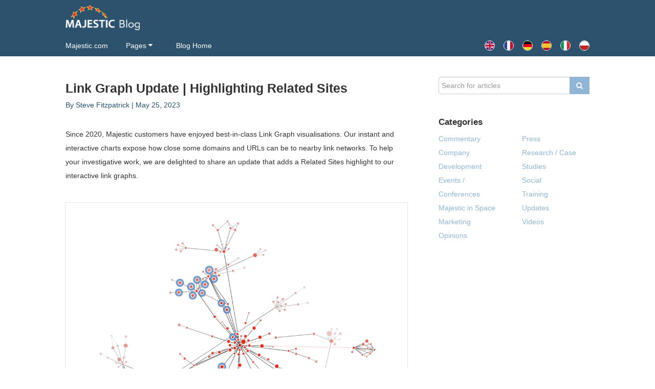

--- FILE ---
content_type: text/html; charset=UTF-8
request_url: https://blog.majestic.com/company/link-graph-update-highlighting-related-sites/
body_size: 17615
content:
<!DOCTYPE html>
<html >
<head profile="http://gmpg.org/xfn/11">
        <meta charset="UTF-8">
    <meta http-equiv="X-UA-Compatible" content="IE=edge,chrome=1">

        <title>Link Graph Update | Highlighting Related Sites -</title>
    
    <link rel="shortcut icon" href="https://blog.majestic.com/wp-content/uploads/2022/05/favicon-320x320-1.png">

    <link rel="apple-touch-icon" href="https://blog.majestic.com/wp-content/uploads/2022/05/favicon-320x320-1.png">

    <meta name="viewport" content="width=device-width, initial-scale=1.0">
    <!-- Le HTML5 shim, for IE6-8 support of HTML5 elements -->
        <!--[if lt IE 9]>
            <script src="https://blog.majestic.com/wp-content/themes/peadigjs/html5.js"></script>
            <![endif]-->
            <link rel="pingback" href="https://blog.majestic.com/xmlrpc.php" />
                        
            <meta name='robots' content='index, follow, max-image-preview:large, max-snippet:-1, max-video-preview:-1' />
<link rel="alternate" href="https://blog.majestic.com/company/link-graph-update-highlighting-related-sites/" hreflang="en" />
<link rel="alternate" href="https://blog.majestic.com/de/firma/link-graph-update-hervorhebung-verwandter-seiten/" hreflang="de" />
<link rel="alternate" href="https://blog.majestic.com/it/azienda/aggiornamento-link-graph-identificazione-di-siti-correlati/" hreflang="it" />
        <!-- Google+ META Data -->
        <meta itemprop="name" content="Link Graph Update | Highlighting Related Sites - Majestic Blog">
        <meta itemprop="description" content=" Since 2020, Majestic customers have enjoyed best-in-class Link Graph visualisations. Our instant and interactive charts expose how close some domains and U">
        <meta itemprop="image" content="https://blog.majestic.com/wp-content/uploads/2023/03/1-NearbyLinks-150x150.png">
        
	<!-- This site is optimized with the Yoast SEO Premium plugin v26.7 (Yoast SEO v26.7) - https://yoast.com/wordpress/plugins/seo/ -->
	<title>Link Graph Update | Highlighting Related Sites -</title>
	<link rel="canonical" href="https://blog.majestic.com/company/link-graph-update-highlighting-related-sites/" />
	<meta property="og:locale" content="en_US" />
	<meta property="og:locale:alternate" content="de_DE" />
	<meta property="og:locale:alternate" content="it_IT" />
	<meta property="og:type" content="article" />
	<meta property="og:title" content="Link Graph Update | Highlighting Related Sites" />
	<meta property="og:description" content="Since 2020, Majestic customers have enjoyed best-in-class Link Graph visualisations. Our instant and interactive charts" />
	<meta property="og:url" content="https://blog.majestic.com/company/link-graph-update-highlighting-related-sites/" />
	<meta property="og:site_name" content="Majestic Blog" />
	<meta property="article:publisher" content="https://www.facebook.com/MajesticSite" />
	<meta property="article:published_time" content="2023-05-25T13:17:43+00:00" />
	<meta property="article:modified_time" content="2023-06-01T05:52:04+00:00" />
	<meta property="og:image" content="https://blog.majestic.com/wp-content/uploads/2023/04/8-BlueHighlight.png" />
	<meta property="og:image:width" content="1277" />
	<meta property="og:image:height" content="826" />
	<meta property="og:image:type" content="image/png" />
	<meta name="author" content="Steve Fitzpatrick" />
	<meta name="twitter:card" content="summary_large_image" />
	<meta name="twitter:creator" content="@Majestic" />
	<meta name="twitter:site" content="@Majestic" />
	<meta name="twitter:label1" content="Written by" />
	<meta name="twitter:data1" content="Steve Fitzpatrick" />
	<meta name="twitter:label2" content="Est. reading time" />
	<meta name="twitter:data2" content="8 minutes" />
	<script type="application/ld+json" class="yoast-schema-graph">{"@context":"https://schema.org","@graph":[{"@type":"Article","@id":"https://blog.majestic.com/company/link-graph-update-highlighting-related-sites/#article","isPartOf":{"@id":"https://blog.majestic.com/company/link-graph-update-highlighting-related-sites/"},"author":{"name":"Steve Fitzpatrick","@id":"https://blog.majestic.com/#/schema/person/89d20528b6fb0ab54659bc359e836e97"},"headline":"Link Graph Update | Highlighting Related Sites","datePublished":"2023-05-25T13:17:43+00:00","dateModified":"2023-06-01T05:52:04+00:00","mainEntityOfPage":{"@id":"https://blog.majestic.com/company/link-graph-update-highlighting-related-sites/"},"wordCount":1201,"publisher":{"@id":"https://blog.majestic.com/#organization"},"image":{"@id":"https://blog.majestic.com/company/link-graph-update-highlighting-related-sites/#primaryimage"},"thumbnailUrl":"https://blog.majestic.com/wp-content/uploads/2023/04/8-BlueHighlight.png","articleSection":["Company"],"inLanguage":"en-US"},{"@type":"WebPage","@id":"https://blog.majestic.com/company/link-graph-update-highlighting-related-sites/","url":"https://blog.majestic.com/company/link-graph-update-highlighting-related-sites/","name":"Link Graph Update | Highlighting Related Sites -","isPartOf":{"@id":"https://blog.majestic.com/#website"},"primaryImageOfPage":{"@id":"https://blog.majestic.com/company/link-graph-update-highlighting-related-sites/#primaryimage"},"image":{"@id":"https://blog.majestic.com/company/link-graph-update-highlighting-related-sites/#primaryimage"},"thumbnailUrl":"https://blog.majestic.com/wp-content/uploads/2023/04/8-BlueHighlight.png","datePublished":"2023-05-25T13:17:43+00:00","dateModified":"2023-06-01T05:52:04+00:00","breadcrumb":{"@id":"https://blog.majestic.com/company/link-graph-update-highlighting-related-sites/#breadcrumb"},"inLanguage":"en-US","potentialAction":[{"@type":"ReadAction","target":["https://blog.majestic.com/company/link-graph-update-highlighting-related-sites/"]}]},{"@type":"ImageObject","inLanguage":"en-US","@id":"https://blog.majestic.com/company/link-graph-update-highlighting-related-sites/#primaryimage","url":"https://blog.majestic.com/wp-content/uploads/2023/04/8-BlueHighlight.png","contentUrl":"https://blog.majestic.com/wp-content/uploads/2023/04/8-BlueHighlight.png","width":1277,"height":826,"caption":"A URLnetwork graph, with some nodes highlighted"},{"@type":"BreadcrumbList","@id":"https://blog.majestic.com/company/link-graph-update-highlighting-related-sites/#breadcrumb","itemListElement":[{"@type":"ListItem","position":1,"name":"Home","item":"https://blog.majestic.com/"},{"@type":"ListItem","position":2,"name":"Link Graph Update | Highlighting Related Sites"}]},{"@type":"WebSite","@id":"https://blog.majestic.com/#website","url":"https://blog.majestic.com/","name":"Majestic Blog","description":"Updates and news from the Majestic Backlink Checker","publisher":{"@id":"https://blog.majestic.com/#organization"},"potentialAction":[{"@type":"SearchAction","target":{"@type":"EntryPoint","urlTemplate":"https://blog.majestic.com/?s={search_term_string}"},"query-input":{"@type":"PropertyValueSpecification","valueRequired":true,"valueName":"search_term_string"}}],"inLanguage":"en-US"},{"@type":"Organization","@id":"https://blog.majestic.com/#organization","name":"Majestic 12 LTD","url":"https://blog.majestic.com/","logo":{"@type":"ImageObject","inLanguage":"en-US","@id":"https://blog.majestic.com/#/schema/logo/image/","url":"https://blog.majestic.com/wp-content/uploads/2015/09/majestic_logo_large.jpg","contentUrl":"https://blog.majestic.com/wp-content/uploads/2015/09/majestic_logo_large.jpg","width":1992,"height":1288,"caption":"Majestic 12 LTD"},"image":{"@id":"https://blog.majestic.com/#/schema/logo/image/"},"sameAs":["https://www.facebook.com/MajesticSite","https://x.com/Majestic"]},{"@type":"Person","@id":"https://blog.majestic.com/#/schema/person/89d20528b6fb0ab54659bc359e836e97","name":"Steve Fitzpatrick","image":{"@type":"ImageObject","inLanguage":"en-US","@id":"https://blog.majestic.com/#/schema/person/image/","url":"https://secure.gravatar.com/avatar/0c6d89dc7134f382112397d4b555deefa04217efa6bce178da9f39205578b563?s=96&d=identicon&r=g","contentUrl":"https://secure.gravatar.com/avatar/0c6d89dc7134f382112397d4b555deefa04217efa6bce178da9f39205578b563?s=96&d=identicon&r=g","caption":"Steve Fitzpatrick"},"url":"https://blog.majestic.com/author/steve-fitzpatrick/"}]}</script>
	<!-- / Yoast SEO Premium plugin. -->


<link rel="alternate" type="application/rss+xml" title="Majestic Blog &raquo; Feed" href="https://blog.majestic.com/feed/" />
<link rel="alternate" type="application/rss+xml" title="Majestic Blog &raquo; Comments Feed" href="https://blog.majestic.com/comments/feed/" />
<link rel="alternate" title="oEmbed (JSON)" type="application/json+oembed" href="https://blog.majestic.com/wp-json/oembed/1.0/embed?url=https%3A%2F%2Fblog.majestic.com%2Fcompany%2Flink-graph-update-highlighting-related-sites%2F&#038;lang=en" />
<link rel="alternate" title="oEmbed (XML)" type="text/xml+oembed" href="https://blog.majestic.com/wp-json/oembed/1.0/embed?url=https%3A%2F%2Fblog.majestic.com%2Fcompany%2Flink-graph-update-highlighting-related-sites%2F&#038;format=xml&#038;lang=en" />
<style id='wp-img-auto-sizes-contain-inline-css' type='text/css'>
img:is([sizes=auto i],[sizes^="auto," i]){contain-intrinsic-size:3000px 1500px}
/*# sourceURL=wp-img-auto-sizes-contain-inline-css */
</style>
<style id='wp-emoji-styles-inline-css' type='text/css'>

	img.wp-smiley, img.emoji {
		display: inline !important;
		border: none !important;
		box-shadow: none !important;
		height: 1em !important;
		width: 1em !important;
		margin: 0 0.07em !important;
		vertical-align: -0.1em !important;
		background: none !important;
		padding: 0 !important;
	}
/*# sourceURL=wp-emoji-styles-inline-css */
</style>
<style id='wp-block-library-inline-css' type='text/css'>
:root{--wp-block-synced-color:#7a00df;--wp-block-synced-color--rgb:122,0,223;--wp-bound-block-color:var(--wp-block-synced-color);--wp-editor-canvas-background:#ddd;--wp-admin-theme-color:#007cba;--wp-admin-theme-color--rgb:0,124,186;--wp-admin-theme-color-darker-10:#006ba1;--wp-admin-theme-color-darker-10--rgb:0,107,160.5;--wp-admin-theme-color-darker-20:#005a87;--wp-admin-theme-color-darker-20--rgb:0,90,135;--wp-admin-border-width-focus:2px}@media (min-resolution:192dpi){:root{--wp-admin-border-width-focus:1.5px}}.wp-element-button{cursor:pointer}:root .has-very-light-gray-background-color{background-color:#eee}:root .has-very-dark-gray-background-color{background-color:#313131}:root .has-very-light-gray-color{color:#eee}:root .has-very-dark-gray-color{color:#313131}:root .has-vivid-green-cyan-to-vivid-cyan-blue-gradient-background{background:linear-gradient(135deg,#00d084,#0693e3)}:root .has-purple-crush-gradient-background{background:linear-gradient(135deg,#34e2e4,#4721fb 50%,#ab1dfe)}:root .has-hazy-dawn-gradient-background{background:linear-gradient(135deg,#faaca8,#dad0ec)}:root .has-subdued-olive-gradient-background{background:linear-gradient(135deg,#fafae1,#67a671)}:root .has-atomic-cream-gradient-background{background:linear-gradient(135deg,#fdd79a,#004a59)}:root .has-nightshade-gradient-background{background:linear-gradient(135deg,#330968,#31cdcf)}:root .has-midnight-gradient-background{background:linear-gradient(135deg,#020381,#2874fc)}:root{--wp--preset--font-size--normal:16px;--wp--preset--font-size--huge:42px}.has-regular-font-size{font-size:1em}.has-larger-font-size{font-size:2.625em}.has-normal-font-size{font-size:var(--wp--preset--font-size--normal)}.has-huge-font-size{font-size:var(--wp--preset--font-size--huge)}.has-text-align-center{text-align:center}.has-text-align-left{text-align:left}.has-text-align-right{text-align:right}.has-fit-text{white-space:nowrap!important}#end-resizable-editor-section{display:none}.aligncenter{clear:both}.items-justified-left{justify-content:flex-start}.items-justified-center{justify-content:center}.items-justified-right{justify-content:flex-end}.items-justified-space-between{justify-content:space-between}.screen-reader-text{border:0;clip-path:inset(50%);height:1px;margin:-1px;overflow:hidden;padding:0;position:absolute;width:1px;word-wrap:normal!important}.screen-reader-text:focus{background-color:#ddd;clip-path:none;color:#444;display:block;font-size:1em;height:auto;left:5px;line-height:normal;padding:15px 23px 14px;text-decoration:none;top:5px;width:auto;z-index:100000}html :where(.has-border-color){border-style:solid}html :where([style*=border-top-color]){border-top-style:solid}html :where([style*=border-right-color]){border-right-style:solid}html :where([style*=border-bottom-color]){border-bottom-style:solid}html :where([style*=border-left-color]){border-left-style:solid}html :where([style*=border-width]){border-style:solid}html :where([style*=border-top-width]){border-top-style:solid}html :where([style*=border-right-width]){border-right-style:solid}html :where([style*=border-bottom-width]){border-bottom-style:solid}html :where([style*=border-left-width]){border-left-style:solid}html :where(img[class*=wp-image-]){height:auto;max-width:100%}:where(figure){margin:0 0 1em}html :where(.is-position-sticky){--wp-admin--admin-bar--position-offset:var(--wp-admin--admin-bar--height,0px)}@media screen and (max-width:600px){html :where(.is-position-sticky){--wp-admin--admin-bar--position-offset:0px}}

/*# sourceURL=wp-block-library-inline-css */
</style><style id='wp-block-image-inline-css' type='text/css'>
.wp-block-image>a,.wp-block-image>figure>a{display:inline-block}.wp-block-image img{box-sizing:border-box;height:auto;max-width:100%;vertical-align:bottom}@media not (prefers-reduced-motion){.wp-block-image img.hide{visibility:hidden}.wp-block-image img.show{animation:show-content-image .4s}}.wp-block-image[style*=border-radius] img,.wp-block-image[style*=border-radius]>a{border-radius:inherit}.wp-block-image.has-custom-border img{box-sizing:border-box}.wp-block-image.aligncenter{text-align:center}.wp-block-image.alignfull>a,.wp-block-image.alignwide>a{width:100%}.wp-block-image.alignfull img,.wp-block-image.alignwide img{height:auto;width:100%}.wp-block-image .aligncenter,.wp-block-image .alignleft,.wp-block-image .alignright,.wp-block-image.aligncenter,.wp-block-image.alignleft,.wp-block-image.alignright{display:table}.wp-block-image .aligncenter>figcaption,.wp-block-image .alignleft>figcaption,.wp-block-image .alignright>figcaption,.wp-block-image.aligncenter>figcaption,.wp-block-image.alignleft>figcaption,.wp-block-image.alignright>figcaption{caption-side:bottom;display:table-caption}.wp-block-image .alignleft{float:left;margin:.5em 1em .5em 0}.wp-block-image .alignright{float:right;margin:.5em 0 .5em 1em}.wp-block-image .aligncenter{margin-left:auto;margin-right:auto}.wp-block-image :where(figcaption){margin-bottom:1em;margin-top:.5em}.wp-block-image.is-style-circle-mask img{border-radius:9999px}@supports ((-webkit-mask-image:none) or (mask-image:none)) or (-webkit-mask-image:none){.wp-block-image.is-style-circle-mask img{border-radius:0;-webkit-mask-image:url('data:image/svg+xml;utf8,<svg viewBox="0 0 100 100" xmlns="http://www.w3.org/2000/svg"><circle cx="50" cy="50" r="50"/></svg>');mask-image:url('data:image/svg+xml;utf8,<svg viewBox="0 0 100 100" xmlns="http://www.w3.org/2000/svg"><circle cx="50" cy="50" r="50"/></svg>');mask-mode:alpha;-webkit-mask-position:center;mask-position:center;-webkit-mask-repeat:no-repeat;mask-repeat:no-repeat;-webkit-mask-size:contain;mask-size:contain}}:root :where(.wp-block-image.is-style-rounded img,.wp-block-image .is-style-rounded img){border-radius:9999px}.wp-block-image figure{margin:0}.wp-lightbox-container{display:flex;flex-direction:column;position:relative}.wp-lightbox-container img{cursor:zoom-in}.wp-lightbox-container img:hover+button{opacity:1}.wp-lightbox-container button{align-items:center;backdrop-filter:blur(16px) saturate(180%);background-color:#5a5a5a40;border:none;border-radius:4px;cursor:zoom-in;display:flex;height:20px;justify-content:center;opacity:0;padding:0;position:absolute;right:16px;text-align:center;top:16px;width:20px;z-index:100}@media not (prefers-reduced-motion){.wp-lightbox-container button{transition:opacity .2s ease}}.wp-lightbox-container button:focus-visible{outline:3px auto #5a5a5a40;outline:3px auto -webkit-focus-ring-color;outline-offset:3px}.wp-lightbox-container button:hover{cursor:pointer;opacity:1}.wp-lightbox-container button:focus{opacity:1}.wp-lightbox-container button:focus,.wp-lightbox-container button:hover,.wp-lightbox-container button:not(:hover):not(:active):not(.has-background){background-color:#5a5a5a40;border:none}.wp-lightbox-overlay{box-sizing:border-box;cursor:zoom-out;height:100vh;left:0;overflow:hidden;position:fixed;top:0;visibility:hidden;width:100%;z-index:100000}.wp-lightbox-overlay .close-button{align-items:center;cursor:pointer;display:flex;justify-content:center;min-height:40px;min-width:40px;padding:0;position:absolute;right:calc(env(safe-area-inset-right) + 16px);top:calc(env(safe-area-inset-top) + 16px);z-index:5000000}.wp-lightbox-overlay .close-button:focus,.wp-lightbox-overlay .close-button:hover,.wp-lightbox-overlay .close-button:not(:hover):not(:active):not(.has-background){background:none;border:none}.wp-lightbox-overlay .lightbox-image-container{height:var(--wp--lightbox-container-height);left:50%;overflow:hidden;position:absolute;top:50%;transform:translate(-50%,-50%);transform-origin:top left;width:var(--wp--lightbox-container-width);z-index:9999999999}.wp-lightbox-overlay .wp-block-image{align-items:center;box-sizing:border-box;display:flex;height:100%;justify-content:center;margin:0;position:relative;transform-origin:0 0;width:100%;z-index:3000000}.wp-lightbox-overlay .wp-block-image img{height:var(--wp--lightbox-image-height);min-height:var(--wp--lightbox-image-height);min-width:var(--wp--lightbox-image-width);width:var(--wp--lightbox-image-width)}.wp-lightbox-overlay .wp-block-image figcaption{display:none}.wp-lightbox-overlay button{background:none;border:none}.wp-lightbox-overlay .scrim{background-color:#fff;height:100%;opacity:.9;position:absolute;width:100%;z-index:2000000}.wp-lightbox-overlay.active{visibility:visible}@media not (prefers-reduced-motion){.wp-lightbox-overlay.active{animation:turn-on-visibility .25s both}.wp-lightbox-overlay.active img{animation:turn-on-visibility .35s both}.wp-lightbox-overlay.show-closing-animation:not(.active){animation:turn-off-visibility .35s both}.wp-lightbox-overlay.show-closing-animation:not(.active) img{animation:turn-off-visibility .25s both}.wp-lightbox-overlay.zoom.active{animation:none;opacity:1;visibility:visible}.wp-lightbox-overlay.zoom.active .lightbox-image-container{animation:lightbox-zoom-in .4s}.wp-lightbox-overlay.zoom.active .lightbox-image-container img{animation:none}.wp-lightbox-overlay.zoom.active .scrim{animation:turn-on-visibility .4s forwards}.wp-lightbox-overlay.zoom.show-closing-animation:not(.active){animation:none}.wp-lightbox-overlay.zoom.show-closing-animation:not(.active) .lightbox-image-container{animation:lightbox-zoom-out .4s}.wp-lightbox-overlay.zoom.show-closing-animation:not(.active) .lightbox-image-container img{animation:none}.wp-lightbox-overlay.zoom.show-closing-animation:not(.active) .scrim{animation:turn-off-visibility .4s forwards}}@keyframes show-content-image{0%{visibility:hidden}99%{visibility:hidden}to{visibility:visible}}@keyframes turn-on-visibility{0%{opacity:0}to{opacity:1}}@keyframes turn-off-visibility{0%{opacity:1;visibility:visible}99%{opacity:0;visibility:visible}to{opacity:0;visibility:hidden}}@keyframes lightbox-zoom-in{0%{transform:translate(calc((-100vw + var(--wp--lightbox-scrollbar-width))/2 + var(--wp--lightbox-initial-left-position)),calc(-50vh + var(--wp--lightbox-initial-top-position))) scale(var(--wp--lightbox-scale))}to{transform:translate(-50%,-50%) scale(1)}}@keyframes lightbox-zoom-out{0%{transform:translate(-50%,-50%) scale(1);visibility:visible}99%{visibility:visible}to{transform:translate(calc((-100vw + var(--wp--lightbox-scrollbar-width))/2 + var(--wp--lightbox-initial-left-position)),calc(-50vh + var(--wp--lightbox-initial-top-position))) scale(var(--wp--lightbox-scale));visibility:hidden}}
/*# sourceURL=https://blog.majestic.com/wp-includes/blocks/image/style.min.css */
</style>
<style id='global-styles-inline-css' type='text/css'>
:root{--wp--preset--aspect-ratio--square: 1;--wp--preset--aspect-ratio--4-3: 4/3;--wp--preset--aspect-ratio--3-4: 3/4;--wp--preset--aspect-ratio--3-2: 3/2;--wp--preset--aspect-ratio--2-3: 2/3;--wp--preset--aspect-ratio--16-9: 16/9;--wp--preset--aspect-ratio--9-16: 9/16;--wp--preset--color--black: #000000;--wp--preset--color--cyan-bluish-gray: #abb8c3;--wp--preset--color--white: #ffffff;--wp--preset--color--pale-pink: #f78da7;--wp--preset--color--vivid-red: #cf2e2e;--wp--preset--color--luminous-vivid-orange: #ff6900;--wp--preset--color--luminous-vivid-amber: #fcb900;--wp--preset--color--light-green-cyan: #7bdcb5;--wp--preset--color--vivid-green-cyan: #00d084;--wp--preset--color--pale-cyan-blue: #8ed1fc;--wp--preset--color--vivid-cyan-blue: #0693e3;--wp--preset--color--vivid-purple: #9b51e0;--wp--preset--gradient--vivid-cyan-blue-to-vivid-purple: linear-gradient(135deg,rgb(6,147,227) 0%,rgb(155,81,224) 100%);--wp--preset--gradient--light-green-cyan-to-vivid-green-cyan: linear-gradient(135deg,rgb(122,220,180) 0%,rgb(0,208,130) 100%);--wp--preset--gradient--luminous-vivid-amber-to-luminous-vivid-orange: linear-gradient(135deg,rgb(252,185,0) 0%,rgb(255,105,0) 100%);--wp--preset--gradient--luminous-vivid-orange-to-vivid-red: linear-gradient(135deg,rgb(255,105,0) 0%,rgb(207,46,46) 100%);--wp--preset--gradient--very-light-gray-to-cyan-bluish-gray: linear-gradient(135deg,rgb(238,238,238) 0%,rgb(169,184,195) 100%);--wp--preset--gradient--cool-to-warm-spectrum: linear-gradient(135deg,rgb(74,234,220) 0%,rgb(151,120,209) 20%,rgb(207,42,186) 40%,rgb(238,44,130) 60%,rgb(251,105,98) 80%,rgb(254,248,76) 100%);--wp--preset--gradient--blush-light-purple: linear-gradient(135deg,rgb(255,206,236) 0%,rgb(152,150,240) 100%);--wp--preset--gradient--blush-bordeaux: linear-gradient(135deg,rgb(254,205,165) 0%,rgb(254,45,45) 50%,rgb(107,0,62) 100%);--wp--preset--gradient--luminous-dusk: linear-gradient(135deg,rgb(255,203,112) 0%,rgb(199,81,192) 50%,rgb(65,88,208) 100%);--wp--preset--gradient--pale-ocean: linear-gradient(135deg,rgb(255,245,203) 0%,rgb(182,227,212) 50%,rgb(51,167,181) 100%);--wp--preset--gradient--electric-grass: linear-gradient(135deg,rgb(202,248,128) 0%,rgb(113,206,126) 100%);--wp--preset--gradient--midnight: linear-gradient(135deg,rgb(2,3,129) 0%,rgb(40,116,252) 100%);--wp--preset--font-size--small: 13px;--wp--preset--font-size--medium: 20px;--wp--preset--font-size--large: 36px;--wp--preset--font-size--x-large: 42px;--wp--preset--spacing--20: 0.44rem;--wp--preset--spacing--30: 0.67rem;--wp--preset--spacing--40: 1rem;--wp--preset--spacing--50: 1.5rem;--wp--preset--spacing--60: 2.25rem;--wp--preset--spacing--70: 3.38rem;--wp--preset--spacing--80: 5.06rem;--wp--preset--shadow--natural: 6px 6px 9px rgba(0, 0, 0, 0.2);--wp--preset--shadow--deep: 12px 12px 50px rgba(0, 0, 0, 0.4);--wp--preset--shadow--sharp: 6px 6px 0px rgba(0, 0, 0, 0.2);--wp--preset--shadow--outlined: 6px 6px 0px -3px rgb(255, 255, 255), 6px 6px rgb(0, 0, 0);--wp--preset--shadow--crisp: 6px 6px 0px rgb(0, 0, 0);}:where(.is-layout-flex){gap: 0.5em;}:where(.is-layout-grid){gap: 0.5em;}body .is-layout-flex{display: flex;}.is-layout-flex{flex-wrap: wrap;align-items: center;}.is-layout-flex > :is(*, div){margin: 0;}body .is-layout-grid{display: grid;}.is-layout-grid > :is(*, div){margin: 0;}:where(.wp-block-columns.is-layout-flex){gap: 2em;}:where(.wp-block-columns.is-layout-grid){gap: 2em;}:where(.wp-block-post-template.is-layout-flex){gap: 1.25em;}:where(.wp-block-post-template.is-layout-grid){gap: 1.25em;}.has-black-color{color: var(--wp--preset--color--black) !important;}.has-cyan-bluish-gray-color{color: var(--wp--preset--color--cyan-bluish-gray) !important;}.has-white-color{color: var(--wp--preset--color--white) !important;}.has-pale-pink-color{color: var(--wp--preset--color--pale-pink) !important;}.has-vivid-red-color{color: var(--wp--preset--color--vivid-red) !important;}.has-luminous-vivid-orange-color{color: var(--wp--preset--color--luminous-vivid-orange) !important;}.has-luminous-vivid-amber-color{color: var(--wp--preset--color--luminous-vivid-amber) !important;}.has-light-green-cyan-color{color: var(--wp--preset--color--light-green-cyan) !important;}.has-vivid-green-cyan-color{color: var(--wp--preset--color--vivid-green-cyan) !important;}.has-pale-cyan-blue-color{color: var(--wp--preset--color--pale-cyan-blue) !important;}.has-vivid-cyan-blue-color{color: var(--wp--preset--color--vivid-cyan-blue) !important;}.has-vivid-purple-color{color: var(--wp--preset--color--vivid-purple) !important;}.has-black-background-color{background-color: var(--wp--preset--color--black) !important;}.has-cyan-bluish-gray-background-color{background-color: var(--wp--preset--color--cyan-bluish-gray) !important;}.has-white-background-color{background-color: var(--wp--preset--color--white) !important;}.has-pale-pink-background-color{background-color: var(--wp--preset--color--pale-pink) !important;}.has-vivid-red-background-color{background-color: var(--wp--preset--color--vivid-red) !important;}.has-luminous-vivid-orange-background-color{background-color: var(--wp--preset--color--luminous-vivid-orange) !important;}.has-luminous-vivid-amber-background-color{background-color: var(--wp--preset--color--luminous-vivid-amber) !important;}.has-light-green-cyan-background-color{background-color: var(--wp--preset--color--light-green-cyan) !important;}.has-vivid-green-cyan-background-color{background-color: var(--wp--preset--color--vivid-green-cyan) !important;}.has-pale-cyan-blue-background-color{background-color: var(--wp--preset--color--pale-cyan-blue) !important;}.has-vivid-cyan-blue-background-color{background-color: var(--wp--preset--color--vivid-cyan-blue) !important;}.has-vivid-purple-background-color{background-color: var(--wp--preset--color--vivid-purple) !important;}.has-black-border-color{border-color: var(--wp--preset--color--black) !important;}.has-cyan-bluish-gray-border-color{border-color: var(--wp--preset--color--cyan-bluish-gray) !important;}.has-white-border-color{border-color: var(--wp--preset--color--white) !important;}.has-pale-pink-border-color{border-color: var(--wp--preset--color--pale-pink) !important;}.has-vivid-red-border-color{border-color: var(--wp--preset--color--vivid-red) !important;}.has-luminous-vivid-orange-border-color{border-color: var(--wp--preset--color--luminous-vivid-orange) !important;}.has-luminous-vivid-amber-border-color{border-color: var(--wp--preset--color--luminous-vivid-amber) !important;}.has-light-green-cyan-border-color{border-color: var(--wp--preset--color--light-green-cyan) !important;}.has-vivid-green-cyan-border-color{border-color: var(--wp--preset--color--vivid-green-cyan) !important;}.has-pale-cyan-blue-border-color{border-color: var(--wp--preset--color--pale-cyan-blue) !important;}.has-vivid-cyan-blue-border-color{border-color: var(--wp--preset--color--vivid-cyan-blue) !important;}.has-vivid-purple-border-color{border-color: var(--wp--preset--color--vivid-purple) !important;}.has-vivid-cyan-blue-to-vivid-purple-gradient-background{background: var(--wp--preset--gradient--vivid-cyan-blue-to-vivid-purple) !important;}.has-light-green-cyan-to-vivid-green-cyan-gradient-background{background: var(--wp--preset--gradient--light-green-cyan-to-vivid-green-cyan) !important;}.has-luminous-vivid-amber-to-luminous-vivid-orange-gradient-background{background: var(--wp--preset--gradient--luminous-vivid-amber-to-luminous-vivid-orange) !important;}.has-luminous-vivid-orange-to-vivid-red-gradient-background{background: var(--wp--preset--gradient--luminous-vivid-orange-to-vivid-red) !important;}.has-very-light-gray-to-cyan-bluish-gray-gradient-background{background: var(--wp--preset--gradient--very-light-gray-to-cyan-bluish-gray) !important;}.has-cool-to-warm-spectrum-gradient-background{background: var(--wp--preset--gradient--cool-to-warm-spectrum) !important;}.has-blush-light-purple-gradient-background{background: var(--wp--preset--gradient--blush-light-purple) !important;}.has-blush-bordeaux-gradient-background{background: var(--wp--preset--gradient--blush-bordeaux) !important;}.has-luminous-dusk-gradient-background{background: var(--wp--preset--gradient--luminous-dusk) !important;}.has-pale-ocean-gradient-background{background: var(--wp--preset--gradient--pale-ocean) !important;}.has-electric-grass-gradient-background{background: var(--wp--preset--gradient--electric-grass) !important;}.has-midnight-gradient-background{background: var(--wp--preset--gradient--midnight) !important;}.has-small-font-size{font-size: var(--wp--preset--font-size--small) !important;}.has-medium-font-size{font-size: var(--wp--preset--font-size--medium) !important;}.has-large-font-size{font-size: var(--wp--preset--font-size--large) !important;}.has-x-large-font-size{font-size: var(--wp--preset--font-size--x-large) !important;}
/*# sourceURL=global-styles-inline-css */
</style>

<style id='classic-theme-styles-inline-css' type='text/css'>
/*! This file is auto-generated */
.wp-block-button__link{color:#fff;background-color:#32373c;border-radius:9999px;box-shadow:none;text-decoration:none;padding:calc(.667em + 2px) calc(1.333em + 2px);font-size:1.125em}.wp-block-file__button{background:#32373c;color:#fff;text-decoration:none}
/*# sourceURL=/wp-includes/css/classic-themes.min.css */
</style>
<link rel='stylesheet' id='dashicons-css' href='https://blog.majestic.com/wp-includes/css/dashicons.min.css' type='text/css' media='all' />
<link rel='stylesheet' id='parent-style-css' href='https://blog.majestic.com/wp-content/themes/peadig/style.css' type='text/css' media='all' />
<link rel='stylesheet' id='bootstrap-style-css' href='https://blog.majestic.com/wp-content/themes/peadig/css/bootstrap.min.css' type='text/css' media='all' />
<link rel='stylesheet' id='default-style-css' href='https://blog.majestic.com/wp-content/themes/majestic-2014/style.css' type='text/css' media='all' />
<link rel='stylesheet' id='fontawesome-style-css' href='https://blog.majestic.com/wp-content/themes/peadig/css/font-awesome.min.css' type='text/css' media='all' />
<link rel='stylesheet' id='wp-block-paragraph-css' href='https://blog.majestic.com/wp-includes/blocks/paragraph/style.min.css' type='text/css' media='all' />
<link rel='stylesheet' id='wp-block-heading-css' href='https://blog.majestic.com/wp-includes/blocks/heading/style.min.css' type='text/css' media='all' />
<script type="text/javascript" src="https://blog.majestic.com/wp-content/themes/majestic-2014/js/custom.js" id="custom-script-js"></script>
<script type="text/javascript" src="https://blog.majestic.com/wp-includes/js/jquery/jquery.min.js" id="jquery-core-js"></script>
<script type="text/javascript" src="https://blog.majestic.com/wp-includes/js/jquery/jquery-migrate.min.js" id="jquery-migrate-js"></script>
<link rel="https://api.w.org/" href="https://blog.majestic.com/wp-json/" /><link rel="alternate" title="JSON" type="application/json" href="https://blog.majestic.com/wp-json/wp/v2/posts/2400442" /><link rel='shortlink' href='https://blog.majestic.com/?p=2400442' />
<meta name="generator" content="Redux 4.5.10" />
<!-- StarBox - the Author Box for Humans 3.5.4, visit: https://wordpress.org/plugins/starbox/ -->
<!-- /StarBox - the Author Box for Humans -->

<link rel='stylesheet' id='24d68ebb10-css' href='https://blog.majestic.com/wp-content/plugins/starbox/themes/business/css/frontend.min.css' type='text/css' media='all' />
<script type="text/javascript" src="https://blog.majestic.com/wp-content/plugins/starbox/themes/business/js/frontend.min.js" id="4450379b29-js"></script>
<link rel='stylesheet' id='9143b8f58b-css' href='https://blog.majestic.com/wp-content/plugins/starbox/themes/admin/css/hidedefault.min.css' type='text/css' media='all' />
		<style type="text/css">
			.current-language {
				background-image: url('https://blog.majestic.com/wp-content/plugins/polylang/flags/en_US.png');
			}
		</style>
				<style type="text/css" id="wp-custom-css">
			body.single-post article .entry-content img.attachment-post-thumbnail-single.size-post-thumbnail-single.wp-post-image{display: none}

body .entry-content p,
body #primary .type-page .entry p{
	margin: 1em 0;
}
body .entry-content p,
body .entry-content li,
body #primary .type-page .entry p,
body #primary .type-page .entry li{
    color: #333;
    line-height: 2em;
    font-size: 1.1em;
}
body .comment-body,
body .comment-body p{
    color: #333;
    line-height: 2em;
}
P + .wp-block-image img {
    box-shadow: 0 0 0 1px rgba(0,0,0,0.1);
    margin: 2em 0;
}
body h1, body h2, body h3, body h4{
	color: #333 !important;
}
body h1.entry-title, 
body h2.entry-title,
body #primary .type-page .entry h1,
body #primary .type-page .entry h2{
	font-size: 2em;
}
body #primary .type-page .entry h3{
	font-size: 1.5em;	
}
.entry-content table{
	margin: 2em 0;
}
.entry-content table, .entry-content tr, .entry-content td{
	border-color: #666;
}
.entry-content td{
	padding: 5px;
}
body #secondary {
    font-size: 1.1em;
    line-height: 2em;
}
.peadigsocial{
	margin: 1em 0 0 0;
}
body .postmetadata{
  font-weight: normal;
}
body #primary .entry > p{
	color: #333;
	font-size: 1.1em;
	line-height: 1.5em;
}
body .entry-title + .postmetadata a:link{
	float: left;
}
body .entry-title + .postmetadata {
    font-weight: normal;
    text-align: right;
}
.entry-title + .postmetadata br {
    display: none;
}
body ul.navbar-nav > li > a{
	font-weight: normal;
	font-size: 1.1em;
}
body .navbar ul.dropdown-menu{
	font-size: 1.1em
}
body .row article {
    margin: 1.5em 0;
}
body article h2.entry-title{
	padding-bottom: 0.3em
}
.h5ab-print-button-container{
	display: none;
}
body .bio .social-header{
	display: none;
}
body ul.navbar-nav.language-menu li a img {
    border-radius: 50%;
    border: 1px solid #fff;
}
.featured-image-archive img {
    box-shadow: 0 0 0 1px rgba(0,0,0,0.1);
    padding: 2px;
}
p.editorial {
    padding: 1.2em 10px 1.2em 20px;
    margin: 2em 0;
	  border-left: 3px solid #4f81bd;
    display: inline-block;
	  background: #dae4f1;
}
p.editorial-red {
	  border-left: 3px solid #c82e2e;
	  background: #ead1d1;
}
.twitter-image {
    background: #91b5d4;
    text-align: center;
    margin-bottom: 0;
}
.twitter-image img{
    height: 150px;
    width: 150px;
    box-shadow: 0 0 20px 5px rgba(0,0,0,0.5) !important;
    -webkit-mask-image: none;
}
p.twitter-user {
    background: #91b5d4;
    margin-top: 0 !important;
    text-align: center !important;
    padding-bottom: 1em;
    text-transform: uppercase;
    letter-spacing: 1px;
}
p.twitter-user span{
	display: block;
}
.twitter-user strong {
    font-size: 2em;
    display: block;
    margin-bottom: 0.5em;
    font-weight: normal;
    text-transform: initial;
}
body .twitter-user a {
    color: #fff;
    background: #4f81bd;
    border-radius: 4px;
    margin-top: 0.9em;
    padding: 3px 6px;
    display: inline-block;
    width: auto;
}
.wp-block-image figcaption {
    margin-top: 0;
    margin-bottom: 1.5em;
    text-align: center;
    font-style: italic;
    color: #888;
}		</style>
		<style id="peadig-dynamic-css" title="dynamic-css" class="redux-options-output">body{color:#333;}body{color:#333;font-size:14px;}</style>


    <style type="text/css">
    body {color: #333;font-size: 14px;font-weight: ;}
h1, h2, h3, h4, h5, h6 {color: #333;font-weight: ;}
.container {background-color: transparent;}
</style>

<script type="text/javascript">

<!-- Google Tag Manager -->
(function(w,d,s,l,i){w[l]=w[l]||[];w[l].push({'gtm.start':
new Date().getTime(),event:'gtm.js'});var f=d.getElementsByTagName(s)[0],
j=d.createElement(s),dl=l!='dataLayer'?'&l='+l:'';j.async=true;j.src=
'https://www.googletagmanager.com/gtm.js?id='+i+dl;f.parentNode.insertBefore(j,f);
})(window,document,'script','dataLayer','GTM-K84FDP8');
<!-- End Google Tag Manager -->
</script>





            

        </head>
        <body class="wp-singular post-template-default single single-post postid-2400442 single-format-standard wp-theme-peadig wp-child-theme-majestic-2014">
            
                    <div id="fb-root"></div>
        <script type="text/javascript">
        (function(d, s, id) {
          var js, fjs = d.getElementsByTagName(s)[0];
          if (d.getElementById(id)) return;
          js = d.createElement(s); js.id = id;
          js.src = "//connect.facebook.net/en_US/sdk.js#xfbml=1&appId=&version=v2.3";
          fjs.parentNode.insertBefore(js, fjs);
        }(document, 'script', 'facebook-jssdk'));
        </script>
        
            
            <header>
                <div class="container">
                    <div class="row border-bottom">
                        
		<div class="col-xs-12 no-padding">

			<a href="https://blog.majestic.com"><img id="logo" src="https://blog.majestic.com/wp-content/themes/majestic-2014/images/blog-site-logo.png" alt="Majestic Blog" class="img-responsive"></a>

		</div>

		

                        <div class="col-lg-9 col-md-9 col-sm-9 col-xs-12 no-padding">
                            
				<nav id="access" role="navigation">



			<div class="navbar navbar-default">
			<div class="navbar-header">
				<button type="button" class="navbar-toggle" data-toggle="collapse" data-target=".navbar-collapse">
					<i class="fa fa-bars" aria-hidden="true"></i><br/>
					<span class="button-text">Menu</span>
				</button>
				<a class="navbar-brand visible-xs" href="#">Menu</a>
			</div>  <!-- header -->

			<div class="navbar-collapse collapse">
				<ul id="menu-top-navigation" class="nav navbar-nav "><li id="menu-item-431443" class="menu-item menu-item-type-custom menu-item-object-custom"><a href="https://majestic.com">Majestic.com</a></li><li id="menu-item-2053105" class="menu-item menu-item-type-custom menu-item-object-custom menu-item-has-children dropdown"><a href="#">Pages</a>
<ul class="dropdown-menu">
	<li id="menu-item-2053107" class="menu-item menu-item-type-post_type menu-item-object-page"><a href="https://blog.majestic.com/about/">About Majestic</a></li>	<li id="menu-item-2053116" class="menu-item menu-item-type-post_type menu-item-object-page"><a href="https://blog.majestic.com/ambassadors/">Brand Ambassadors</a></li>	<li id="menu-item-2390295" class="menu-item menu-item-type-post_type menu-item-object-page"><a href="https://blog.majestic.com/digital-marketing-webinars/">Digital Marketing Webinars</a></li>	<li id="menu-item-2381931" class="menu-item menu-item-type-post_type menu-item-object-page"><a href="https://blog.majestic.com/link-building-using-majestic-complete-course/">Link Building using Majestic</a></li>	<li id="menu-item-2053123" class="menu-item menu-item-type-post_type menu-item-object-page"><a href="https://blog.majestic.com/majestic-seo-partners/openapps-directory/">OpenApps Directory</a></li>	<li id="menu-item-2053150" class="menu-item menu-item-type-post_type menu-item-object-page"><a href="https://blog.majestic.com/research/">Research Archives</a></li>	<li id="menu-item-2053126" class="menu-item menu-item-type-post_type menu-item-object-page"><a href="https://blog.majestic.com/how-to-videos/">SEO Training Videos for Majestic</a></li>	<li id="menu-item-2053129" class="menu-item menu-item-type-post_type menu-item-object-page"><a href="https://blog.majestic.com/training-courses/">Training Partner Courses</a></li>	<li id="menu-item-2053135" class="menu-item menu-item-type-post_type menu-item-object-page"><a href="https://blog.majestic.com/what-are-backlinks/">Backlinks – what are they and why are they so important for your SEO and Digital Marketing?</a></li><!--.dropdown-->
</ul>
</li><li id="menu-item-431424" class="menu-item menu-item-type-custom menu-item-object-custom menu-item-home"><a href="https://blog.majestic.com">Blog Home</a></li></ul>			</div>
		</div>

	</nav>
	

	                        </div>
                        <div class="col-lg-3 col-md-3 col-sm-3 col-xs-12 no-padding nav-flags">
                            <div class="menu-language-menu-container"><ul id="menu-language-menu" class="nav navbar-nav language-menu"><li id="menu-item-2038438-en" class="lang-item lang-item-63 lang-item-en current-lang lang-item-first menu-item menu-item-type-custom menu-item-object-custom menu-item-2038438-en"><a href="https://blog.majestic.com/company/link-graph-update-highlighting-related-sites/" hreflang="en-US" lang="en-US"><img src="/wp-content/polylang/en_US.png" alt="English" /></a></li>
<li id="menu-item-2038438-fr" class="lang-item lang-item-64 lang-item-fr no-translation menu-item menu-item-type-custom menu-item-object-custom menu-item-2038438-fr"><a href="https://blog.majestic.com/fr/" hreflang="fr-FR" lang="fr-FR"><img src="/wp-content/polylang/fr_FR.png" alt="Français" /></a></li>
<li id="menu-item-2038438-de" class="lang-item lang-item-68 lang-item-de menu-item menu-item-type-custom menu-item-object-custom menu-item-2038438-de"><a href="https://blog.majestic.com/de/firma/link-graph-update-hervorhebung-verwandter-seiten/" hreflang="de-DE" lang="de-DE"><img src="/wp-content/polylang/de_DE.png" alt="Deutsch" /></a></li>
<li id="menu-item-2038438-es" class="lang-item lang-item-145 lang-item-es no-translation menu-item menu-item-type-custom menu-item-object-custom menu-item-2038438-es"><a href="https://blog.majestic.com/es/" hreflang="es-ES" lang="es-ES"><img src="/wp-content/polylang/es_ES.png" alt="Español" /></a></li>
<li id="menu-item-2038438-it" class="lang-item lang-item-141 lang-item-it menu-item menu-item-type-custom menu-item-object-custom menu-item-2038438-it"><a href="https://blog.majestic.com/it/azienda/aggiornamento-link-graph-identificazione-di-siti-correlati/" hreflang="it-IT" lang="it-IT"><img src="/wp-content/polylang/it_IT.png" alt="Italiano" /></a></li>
<li id="menu-item-2038438-pl" class="lang-item lang-item-684 lang-item-pl no-translation menu-item menu-item-type-custom menu-item-object-custom menu-item-2038438-pl"><a href="https://blog.majestic.com/pl/" hreflang="pl-PL" lang="pl-PL"><img src="/wp-content/polylang/pl_PL.png" alt="Polski" /></a></li>
</ul></div>                            </div>

                            
                                                    </div>
                    </div>
                </header>

                


                <div id="body">
                    


                    

		<div id="main" class="container main-container" role="main">
			<div class="row" role="main">
				<section id="primary" class="col-lg-8 col-md-8 col-sm-8" role="main">

					
																		<div id="post-2400442" class="post-2400442 post type-post status-publish format-standard has-post-thumbnail hentry category-company">
																<article>
									<div class="postmeta">
																				<h1 class="entry-title">Link Graph Update | Highlighting Related Sites</h1>
										
												<footer class="meta" itemscope itemtype="http://schema.org/Person">
						<div class="bio row col-lg-12 col-md-12 col-sm-12">

				<div class="col-lg-12 col-md-12 col-sm-12 author">By <span itemprop="name">Steve Fitzpatrick</span>
											| <time datetime="2023-05-25T14:17:43+01:00" pubdate class="updated">May 25, 2023</time>
									</div>
				<div class="col-lg-6 col-md-6 col-sm-6 social-header">
					<div class="peadigsocial clearfix">
             <span class="comments-peadig-social">
             	<span class="comments-link"></span>             </span>

             <a href="http://twitter.com/share?url=https://blog.majestic.com/company/link-graph-update-highlighting-related-sites/&text=Link Graph Update | Highlighting Related Sites&via=" class="button">
             	<span class="fa-stack majestic-icon twitter-icon">
             		<i class="fa fa-square fa-stack-2x"></i>
             		<i class="fa fa-twitter fa-stack-1x fa-inverse"></i>
             	</span>	
             </a><a href="https://www.facebook.com/sharer/sharer.php?u=https://blog.majestic.com/company/link-graph-update-highlighting-related-sites/">
         <span class="fa-stack majestic-icon facebook-icon">
         	<i class="fa fa-square fa-stack-2x"></i>
         	<i class="fa fa-facebook fa-stack-1x fa-inverse"></i>
         </span>	
     </a><a href="http://pinterest.com/pin/create/button/?url=?https://blog.majestic.com/company/link-graph-update-highlighting-related-sites/">
     <span class="fa-stack majestic-icon pinterest-icon">
     	<i class="fa fa-square fa-stack-2x"></i>
     	<i class="fa fa-pinterest-p fa-stack-1x fa-inverse"></i>
     </span>	
 </a><a href="http://www.linkedin.com/shareArticle?url=https://blog.majestic.com/company/link-graph-update-highlighting-related-sites/">
 <span class="fa-stack majestic-icon linkedin-icon">
 	<i class="fa fa-square fa-stack-2x"></i>
 	<i class="fa fa-linkedin fa-stack-1x fa-inverse"></i>
 </span>	
</a></div>				</div>
				<div class="col-lg-6 col-md-6 col-sm-6 side-header">
				</div>
			</div>
					</footer>
																					</div>

									<div class="entry-content">
										
										<p class="single-thumbnail"><img width="1277" height="300" src="https://blog.majestic.com/wp-content/uploads/2023/04/8-BlueHighlight-1277x300.png" class="attachment-post-thumbnail-single size-post-thumbnail-single wp-post-image" alt="A URLnetwork graph, with some nodes highlighted" decoding="async" fetchpriority="high" /></p>
<p>Since 2020, Majestic customers have enjoyed best-in-class Link Graph visualisations. Our instant and interactive charts expose how close some domains and URLs can be to nearby link networks.  To help your investigative work, we are delighted to share an update that adds a Related Sites highlight to our interactive link graphs. </p>



<figure class="wp-block-image size-large is-style-default"><a href="https://blog.majestic.com/wp-content/uploads/2023/03/0-RelatedSitesHighlight.png"><img decoding="async" width="1024" height="909" src="https://blog.majestic.com/wp-content/uploads/2023/03/0-RelatedSitesHighlight-1024x909.png" alt="A network graph, with blue highlights where Related Sties appear" class="wp-image-2400447" srcset="https://blog.majestic.com/wp-content/uploads/2023/03/0-RelatedSitesHighlight-1024x909.png 1024w, https://blog.majestic.com/wp-content/uploads/2023/03/0-RelatedSitesHighlight-300x266.png 300w, https://blog.majestic.com/wp-content/uploads/2023/03/0-RelatedSitesHighlight-768x682.png 768w, https://blog.majestic.com/wp-content/uploads/2023/03/0-RelatedSitesHighlight.png 1338w" sizes="(max-width: 1024px) 100vw, 1024px" /></a></figure>



<h2 class="wp-block-heading" id="h-link-graph-and-related-sites-a-quick-refresher">Link Graph and Related Sites, a Quick Refresher</h2>



<p>Here is a TL/DR reminder of Link Graph and Related Sites.</p>



<p><strong>Link Graph</strong> shows a deep network of linked websites. It takes the Top 50 links that point to a domain, subdomain, or URL of your choice, then uses those to build a network of sites that are up to three additional links away &#8211; checking to see how all discovered URLs and domains link to each other. This can expose interesting relationships and networks between apparently unrelated sites. <a href="https://blog.majestic.com/company/majestic-link-graph-web-map/" target="_blank" rel="noreferrer noopener">Find out more about Link Graph</a>.</p>



<p><strong>Related Sites</strong> identifies which websites have most side-by-side, sibling, links on other domains.  It shows how some sites are considered similar, even though they may not have any direct links between them. <a href="https://blog.majestic.com/case-studies/introducing-related-sites-find-similar-websites-using-majestic/" target="_blank" rel="noreferrer noopener">Find out more about Related Sites</a>. </p>



<h2 class="wp-block-heading" id="h-overlaying-link-graph-with-related-sites">Overlaying Link Graph with Related Sites</h2>



<p>If a Link Graph shows the linking relationship between websites and Related Sites shows non-linking relationships, then combining both on the same graph seems like it could be another key tool for your Link Intelligence activities. </p>



<p>Because, with both tools in one view, you can identify Link Graph sites that are doubly-related to your searched domain or URL, or even find out that some apparently unlinked Link Graph dots are actually related. </p>



<p>As an example, here is a Link Graph for the <a href="https://www.dogstrust.org.uk/" target="_blank" rel="noreferrer noopener">Dogs Trust in the UK</a>.  It looks like a very normal, natural and organic Link Graph.  There&#8217;s some sideways linking between sites, and that&#8217;s reasonable for a reputable and well-established domain of this size.  </p>



<figure class="wp-block-image size-large is-style-default"><a href="https://blog.majestic.com/wp-content/uploads/2023/04/6-DogsTrust.png"><img decoding="async" width="1024" height="1016" src="https://blog.majestic.com/wp-content/uploads/2023/04/6-DogsTrust-1024x1016.png" alt="A network graph" class="wp-image-2400482" srcset="https://blog.majestic.com/wp-content/uploads/2023/04/6-DogsTrust-1024x1016.png 1024w, https://blog.majestic.com/wp-content/uploads/2023/04/6-DogsTrust-300x298.png 300w, https://blog.majestic.com/wp-content/uploads/2023/04/6-DogsTrust-150x150.png 150w, https://blog.majestic.com/wp-content/uploads/2023/04/6-DogsTrust-768x762.png 768w, https://blog.majestic.com/wp-content/uploads/2023/04/6-DogsTrust.png 1321w" sizes="(max-width: 1024px) 100vw, 1024px" /></a></figure>



<p>Now, what happens if we import the Top 100 Related Sites (which for the Dogs&#8217; Trust include sites like <a href="https://rspca.org.uk" target="_blank" rel="noreferrer noopener">rspca.org.uk</a>, and <a href="http://cats.org.uk" target="_blank" rel="noreferrer noopener">cats.org.uk</a>), and highlight in blue any that appear in the Link Graph?</p>



<figure class="wp-block-image size-large is-style-default"><a href="https://blog.majestic.com/wp-content/uploads/2023/04/6b-DogsTrust-Related.png"><img loading="lazy" decoding="async" width="1024" height="810" src="https://blog.majestic.com/wp-content/uploads/2023/04/6b-DogsTrust-Related-1024x810.png" alt="A network graph with some unconnected sites highlighted in blue. " class="wp-image-2400483" srcset="https://blog.majestic.com/wp-content/uploads/2023/04/6b-DogsTrust-Related-1024x810.png 1024w, https://blog.majestic.com/wp-content/uploads/2023/04/6b-DogsTrust-Related-300x237.png 300w, https://blog.majestic.com/wp-content/uploads/2023/04/6b-DogsTrust-Related-768x608.png 768w, https://blog.majestic.com/wp-content/uploads/2023/04/6b-DogsTrust-Related-1536x1215.png 1536w, https://blog.majestic.com/wp-content/uploads/2023/04/6b-DogsTrust-Related.png 1566w" sizes="auto, (max-width: 1024px) 100vw, 1024px" /></a></figure>



<p>All of a sudden, as well as showing networks of links,<strong> Link Graph is now adding a visualisation of previously-hidden sibling relationships through the larger network</strong>. That is, the blue outlines are a join-the-dots for domains that usually appear beside each other on the web, even though they may not directly link to one another.  </p>



<figure class="wp-block-image size-large is-style-default"><a href="https://blog.majestic.com/wp-content/uploads/2023/04/6c-DogsTrustIsolated-1.png"><img loading="lazy" decoding="async" width="1024" height="803" src="https://blog.majestic.com/wp-content/uploads/2023/04/6c-DogsTrustIsolated-1-1024x803.png" alt="Same network graph as before. An imagined line now connects the highlighted sites. " class="wp-image-2400529" srcset="https://blog.majestic.com/wp-content/uploads/2023/04/6c-DogsTrustIsolated-1-1024x803.png 1024w, https://blog.majestic.com/wp-content/uploads/2023/04/6c-DogsTrustIsolated-1-300x235.png 300w, https://blog.majestic.com/wp-content/uploads/2023/04/6c-DogsTrustIsolated-1-768x602.png 768w, https://blog.majestic.com/wp-content/uploads/2023/04/6c-DogsTrustIsolated-1-1536x1204.png 1536w, https://blog.majestic.com/wp-content/uploads/2023/04/6c-DogsTrustIsolated-1-2048x1606.png 2048w" sizes="auto, (max-width: 1024px) 100vw, 1024px" /></a></figure>



<p><strong>Related Sites in Link Graph</strong> <strong>show a new dimension of relationships that would be missed with a link-exclusive network graph. </strong></p>



<h2 class="wp-block-heading" id="h-discover-related-sites-in-link-graph-today">Discover Related Sites in Link Graph Today</h2>



<p>Related Sites in Link Graph is available, by default ,on all paid plans.  </p>



<p>There is nothing that you need to do.  Next time you visit an interactive Link Graph, we&#8217;ll import the top Related Sites for your search, and highlight any domains that appear on the list. </p>



<figure class="wp-block-image size-large is-style-default"><a href="https://blog.majestic.com/wp-content/uploads/2023/04/7-HowToUse-1.png"><img loading="lazy" decoding="async" width="1024" height="694" src="https://blog.majestic.com/wp-content/uploads/2023/04/7-HowToUse-1-1024x694.png" alt="A network graph and data table.  Blue highlights in each show Related Sites. 
" class="wp-image-2400764" srcset="https://blog.majestic.com/wp-content/uploads/2023/04/7-HowToUse-1-1024x694.png 1024w, https://blog.majestic.com/wp-content/uploads/2023/04/7-HowToUse-1-300x203.png 300w, https://blog.majestic.com/wp-content/uploads/2023/04/7-HowToUse-1-768x521.png 768w, https://blog.majestic.com/wp-content/uploads/2023/04/7-HowToUse-1-1536x1041.png 1536w, https://blog.majestic.com/wp-content/uploads/2023/04/7-HowToUse-1-2048x1389.png 2048w" sizes="auto, (max-width: 1024px) 100vw, 1024px" /></a></figure>



<p>From today, when you load any of our interactive graphs, you will see these additions to any Link Graph that contains Related Sites. </p>



<h3 class="wp-block-heading" id="h-1-blue-highlight-in-the-graph">1. Blue highlight in the graph</h3>



<p>Any of the Top 100 Related Sites for your search that appear in the graph will be obvious, and will have a big, blue outline.  </p>



<figure class="wp-block-image size-large is-style-default"><a href="https://blog.majestic.com/wp-content/uploads/2023/04/8-BlueHighlight.png"><img loading="lazy" decoding="async" width="1024" height="662" src="https://blog.majestic.com/wp-content/uploads/2023/04/8-BlueHighlight-1024x662.png" alt="A very interlinked network graph, showing a tight network.  Some of the graph nodes have blue outlines. " class="wp-image-2400493" srcset="https://blog.majestic.com/wp-content/uploads/2023/04/8-BlueHighlight-1024x662.png 1024w, https://blog.majestic.com/wp-content/uploads/2023/04/8-BlueHighlight-300x194.png 300w, https://blog.majestic.com/wp-content/uploads/2023/04/8-BlueHighlight-768x497.png 768w, https://blog.majestic.com/wp-content/uploads/2023/04/8-BlueHighlight.png 1277w" sizes="auto, (max-width: 1024px) 100vw, 1024px" /></a></figure>



<h3 class="wp-block-heading" id="h-2-identifier-badge-in-the-domain-list">2. Identifier badge in the domain list</h3>



<p>A handy &#8220;RS&#8221; badge in the domain list will show which of the Link Graph sites are also in the Related Sites list for your searched domain, subdomain, or URL. </p>



<p>The number to the right of the RS label shows the position of the domain in the Related Sites list.  Sites with smaller RS numbers are closer to the top of the list, and considered &#8220;more similar&#8221; to the root site. </p>



<figure class="wp-block-image size-large is-style-default"><a href="https://blog.majestic.com/wp-content/uploads/2023/04/8b-DataTable-1.png"><img loading="lazy" decoding="async" width="1024" height="735" src="https://blog.majestic.com/wp-content/uploads/2023/04/8b-DataTable-1-1024x735.png" alt="A list of domains. Some of them have a label that shows a Related Sites position number" class="wp-image-2400766" srcset="https://blog.majestic.com/wp-content/uploads/2023/04/8b-DataTable-1-1024x735.png 1024w, https://blog.majestic.com/wp-content/uploads/2023/04/8b-DataTable-1-300x215.png 300w, https://blog.majestic.com/wp-content/uploads/2023/04/8b-DataTable-1-768x551.png 768w, https://blog.majestic.com/wp-content/uploads/2023/04/8b-DataTable-1.png 1245w" sizes="auto, (max-width: 1024px) 100vw, 1024px" /></a></figure>



<p>CSV exports from Link Graph will also include each related site&#8217;s position (should it have one). </p>



<h3 class="wp-block-heading" id="h-3-footer-summary-count">3. Footer summary count</h3>



<p>For many Majestic users, we anticipate that the -count- of Related Sites in a Link Graph may be of more interest than the actual placement of related nodes in, or around, any networks.  For those of you who would find this useful, we have added a count of how many of the Top 100 Related Sites appear in each graph. </p>



<p>In the instance below, there are 317 domains in this website&#8217;s Link Graph.  42 of those are domains that <em><strong>also</strong></em> appear in the Top 100 Related Sites for this website. </p>



<figure class="wp-block-image size-large is-style-default"><a href="https://blog.majestic.com/wp-content/uploads/2023/04/9-42Related.png"><img loading="lazy" decoding="async" width="1024" height="787" src="https://blog.majestic.com/wp-content/uploads/2023/04/9-42Related-1024x787.png" alt="A very noisy network graph, with an exceptional number of interlinked nodes. A count shows that 42 of the nodes are highlighted as Related. " class="wp-image-2400499" srcset="https://blog.majestic.com/wp-content/uploads/2023/04/9-42Related-1024x787.png 1024w, https://blog.majestic.com/wp-content/uploads/2023/04/9-42Related-300x230.png 300w, https://blog.majestic.com/wp-content/uploads/2023/04/9-42Related-768x590.png 768w, https://blog.majestic.com/wp-content/uploads/2023/04/9-42Related.png 1238w" sizes="auto, (max-width: 1024px) 100vw, 1024px" /></a></figure>



<p><em>Note, 52 out of 100 total Related Sites is our record high score so far.  Can you find more</em>? &#x1f600;</p>



<h3 class="wp-block-heading" id="h-4-click-to-highlight">4. Click-to Highlight</h3>



<p>If you would like to investigate Related Sites only, we have added a toggle for you.  You can use either the Select &gt; Related Sites menu, or the shortcut in the footer, to show only Related Sites (and their links) in your graph.  </p>



<figure class="wp-block-image size-full is-style-default"><a href="https://blog.majestic.com/wp-content/uploads/2023/04/10-SelectRelated-Toggle.png"><img loading="lazy" decoding="async" width="661" height="921" src="https://blog.majestic.com/wp-content/uploads/2023/04/10-SelectRelated-Toggle.png" alt="A form that shows how you can choose to toggle visibility of Related Sites" class="wp-image-2400501" srcset="https://blog.majestic.com/wp-content/uploads/2023/04/10-SelectRelated-Toggle.png 661w, https://blog.majestic.com/wp-content/uploads/2023/04/10-SelectRelated-Toggle-215x300.png 215w" sizes="auto, (max-width: 661px) 100vw, 661px" /></a></figure>



<figure class="wp-block-image size-large is-style-default"><a href="https://blog.majestic.com/wp-content/uploads/2023/04/10-SelectRelatedOnly-1.png"><img loading="lazy" decoding="async" width="1024" height="700" src="https://blog.majestic.com/wp-content/uploads/2023/04/10-SelectRelatedOnly-1-1024x700.png" alt="A link graph and data table.  Both items have been filtered to show only highlighted Related Sites. " class="wp-image-2400767" srcset="https://blog.majestic.com/wp-content/uploads/2023/04/10-SelectRelatedOnly-1-1024x700.png 1024w, https://blog.majestic.com/wp-content/uploads/2023/04/10-SelectRelatedOnly-1-300x205.png 300w, https://blog.majestic.com/wp-content/uploads/2023/04/10-SelectRelatedOnly-1-768x525.png 768w, https://blog.majestic.com/wp-content/uploads/2023/04/10-SelectRelatedOnly-1-1536x1049.png 1536w, https://blog.majestic.com/wp-content/uploads/2023/04/10-SelectRelatedOnly-1.png 1834w" sizes="auto, (max-width: 1024px) 100vw, 1024px" /></a></figure>



<h3 class="wp-block-heading" id="h-5-hover-confirmation">5. Hover confirmation</h3>



<p>It&#8217;s a small tweak, but we have updated the hover card for a domain to show that it is also on the Related Sites list for your search.   </p>



<figure class="wp-block-image size-full is-style-default"><a href="https://blog.majestic.com/wp-content/uploads/2023/04/10-HoverRelated-1.png"><img loading="lazy" decoding="async" width="681" height="492" src="https://blog.majestic.com/wp-content/uploads/2023/04/10-HoverRelated-1.png" alt="A hover shows that a selected node is Related.  " class="wp-image-2400768" srcset="https://blog.majestic.com/wp-content/uploads/2023/04/10-HoverRelated-1.png 681w, https://blog.majestic.com/wp-content/uploads/2023/04/10-HoverRelated-1-300x217.png 300w" sizes="auto, (max-width: 681px) 100vw, 681px" /></a></figure>



<p>Note: You may notice that this particular domain is number 30, out of 78, in the list of Related Sites for this search. While Related Sites will <em>usually </em>show the Top 100 sites, some domains do not have that many, indeed the site in this screenshot only has 78 Related Sites in total. </p>



<h2 class="wp-block-heading" id="h-how-can-you-use-this">How can you use this?</h2>



<p>Related Sites will help some Digital Marketing and SEO professionals identify which parts of a Link Graph deserve the most immediate attention.  And how you use their combined superpowers is entirely up to you. </p>



<p>Maybe you discover that Link Graphs with too many Related Sites suggest unnatural linking patterns?</p>



<p>Perhaps you notice that a Link Graph with <em>relatively few</em> Related Sites presents some great opportunities for targetted link building? There are Link Graphs out there that have 0 Related Sites. In theory, there would be up to 100 sites that are linked-to beside your site, and they&#8217;re not appearing in your link graph.</p>



<p class="editorial">Top tip: You can export individual CSV files for the Link Graph domains, <strong>and </strong>the complete Related Sites for any website or URL.  If you cross reference the lists, you&#8217;ll get a list of sites you link beside that <strong>are not</strong> in the extended link network derived from for your Top 50 links. Are there opportunities there? </p>



<p>Maybe you can use Related Sites in Link Graphs to identify different types of network?  Is a network that contains Related Sites any different to one that doesn&#8217;t?  Can you learn anything from that? Is there a story there for a client report?</p>



<p>And what could you discover from doing this same work on your main competitor&#8217;s Link Graph?</p>



<h2 class="wp-block-heading" id="h-try-it-out">Try it out</h2>



<p>Related Sites in Link Graph is available today, for all subscribers.  To see it in action, just visit one of our interactive link graphs for your favourite search term.  </p>



<p>If you don&#8217;t have an active subscription, you are very welcome to <a href="https://majestic.com/reports/site-explorer/link-graph" target="_blank" rel="noreferrer noopener">try out Site Explorer Link Graph with our demo site</a>. And if you want to know what the fuss is about and find out more about your own sites, <a href="https://majestic.com/plans-pricing" target="_blank" rel="noreferrer noopener">brand new customers who try our Lite or Pro plans can enjoy a 7-day money-back guarantee</a>.</p>



<p>As always, if you have any feedback, or know a way that we can make your Majestic life easier, please get in touch with our&nbsp;<a href="https://majestic.com/help/contact-us" target="_blank" rel="noreferrer noopener">lovely support team.</a></p>

                         <div class="abh_box abh_box_down abh_box_business"><ul class="abh_tabs"> <li class="abh_about abh_active"><a href="#abh_about">Author</a></li> <li class="abh_posts"><a href="#abh_posts">Recent Posts</a></li></ul><div class="abh_tab_content"><section class="vcard author abh_about_tab abh_tab" itemscope itemprop="author" itemtype="https://schema.org/Person" style="display:block"><div class="abh_image" itemscope itemtype="https://schema.org/ImageObject"><a href = "https://blog.majestic.com/author/steve-fitzpatrick/" class="url" title = "Steve Fitzpatrick" > <img alt='Steve Fitzpatrick' src='https://secure.gravatar.com/avatar/0c6d89dc7134f382112397d4b555deefa04217efa6bce178da9f39205578b563?s=250&#038;d=identicon&#038;r=g' srcset='https://secure.gravatar.com/avatar/0c6d89dc7134f382112397d4b555deefa04217efa6bce178da9f39205578b563?s=500&#038;d=identicon&#038;r=g 2x' class='img-thumbnail avatar-250 photo' height='250' width='250' /></a > </div><div class="abh_social"> </div><div class="abh_text"><div class="abh_name fn name" itemprop="name" ><a href="https://blog.majestic.com/author/steve-fitzpatrick/" class="url">Steve Fitzpatrick</a></div><div class="abh_job" ></div><div class="description note abh_description" itemprop="description" ></div></div> </section><section class="abh_posts_tab abh_tab" ><div class="abh_image"><a href="https://blog.majestic.com/author/steve-fitzpatrick/" class="url" title="Steve Fitzpatrick"><img alt='Steve Fitzpatrick' src='https://secure.gravatar.com/avatar/0c6d89dc7134f382112397d4b555deefa04217efa6bce178da9f39205578b563?s=250&#038;d=identicon&#038;r=g' srcset='https://secure.gravatar.com/avatar/0c6d89dc7134f382112397d4b555deefa04217efa6bce178da9f39205578b563?s=500&#038;d=identicon&#038;r=g 2x' class='img-thumbnail avatar-250 photo' height='250' width='250' /></a></div><div class="abh_social"> </div><div class="abh_text"><div class="abh_name" >Latest posts by Steve Fitzpatrick <span class="abh_allposts">(<a href="https://blog.majestic.com/author/steve-fitzpatrick/">see all</a>)</span></div><div class="abh_description note" ><ul>				<li>					<a href="https://blog.majestic.com/company/welcome-hub-improving-the-final-step-of-your-login-journey/">Welcome Hub &#8211; Improving the final step of your login journey</a><span> - September 9, 2025</span>				</li>				<li>					<a href="https://blog.majestic.com/company/site-explorer-advanced-query-filters-beta/">Site Explorer &#8211; Advanced Query Filters BETA</a><span> - August 28, 2025</span>				</li>				<li>					<a href="https://blog.majestic.com/company/new-site-search-and-bot-lookup-for-openrobotstxt/">New: Site Search and Bot Lookup for OpenRobotsTXT</a><span> - August 13, 2025</span>				</li></ul></div></div> </section></div> </div>																														<p class="text-right"><button onclick="window.history.back()" class="btn btn-primary">Back</button></p>

										<div class="post-footer">
																						<p>Posted In: <a href="https://blog.majestic.com/category/company/" rel="category tag">Company</a></p>
										</div>


									</div>
								</article>
															</div>
							
<div id="comments" class="comments-area">

    
    
</div><!-- #comments -->
																				</section>

				    <div id="secondary" class="widget-area col-lg-4 col-md-4 col-sm-4" role="complementary">

                <aside id="search-3" class="widget col-lg-12 widget_search">
<form role="search" method="get" id="searchform" action="https://blog.majestic.com/">
    <div class="row">
        <div class="col-xs-12">
            <div class="input-group"><input type="text" class="form-control" id="appendedInputButtons" placeholder="Search for articles" name="s"><span class="input-group-btn"><button class="btn btn-primary btn-majestic" type="submit" id="searchsubmit"><i class="fa fa-search"></i></button></span>
            </div>
        </div>

                        <div class="col-md-6 featured-search-link">
                <a href="" title=""></a>
                </div>
                                <div class="col-md-6 featured-search-link">
                <a href="" title=""></a>
                </div>
                                <div class="col-md-6 featured-search-link">
                <a href="" title=""></a>
                </div>
                                <div class="col-md-6 featured-search-link">
                <a href="" title=""></a>
                </div>
                    </div>
</form></aside><aside id="two-columns-2" class="widget col-lg-12 widget_two-columns"><h3 class="widget-title">Categories</h3>		<div class="text">
						<div class="row">
				<div class="col-lg-6 col-md-6 col-sm-6 col-xs-12">
					<ul>
													<li><a href="https://blog.majestic.com/category/commentary/" title="Commentary">Commentary</a></li>
														<li><a href="https://blog.majestic.com/category/company/" title="Company">Company</a></li>
														<li><a href="https://blog.majestic.com/category/development/" title="Development">Development</a></li>
														<li><a href="https://blog.majestic.com/category/conferences/" title="Events / Conferences">Events / Conferences</a></li>
														<li><a href="https://blog.majestic.com/category/marketing/majestic-in-space/" title="Majestic in Space">Majestic in Space</a></li>
														<li><a href="https://blog.majestic.com/category/marketing/" title="Marketing">Marketing</a></li>
														<li><a href="https://blog.majestic.com/category/opinions/" title="Opinions">Opinions</a></li>
												</ul>
				</div>
				<div class="col-lg-6 col-md-6 col-sm-6 col-xs-12">
					<ul>
													<li><a href="https://blog.majestic.com/category/press/" title="Press">Press</a></li>
														<li><a href="https://blog.majestic.com/category/case-studies/" title="Research / Case Studies">Research / Case Studies</a></li>
														<li><a href="https://blog.majestic.com/category/social/" title="Social">Social</a></li>
														<li><a href="https://blog.majestic.com/category/training/" title="Training">Training</a></li>
														<li><a href="https://blog.majestic.com/category/index-updates/" title="Updates">Updates</a></li>
														<li><a href="https://blog.majestic.com/category/training/webinars-and-videos/" title="Videos">Videos</a></li>
												</ul>
				</div>
			</div>
		</div>

		</aside>    </div><!-- #secondary .widget-area -->

    
			</div>
		</div>
		


</div> <!-- body -->




<div class="container no-padding">
 <footer class="bottom-footer">
        <div class="row">
        <div class="col-lg-12 col-md-12 col-sm-12">
            <div class="source-org vcard copyright">
                <div id="footer-widgets">
                                    </div>
            </div>
        </div>
    </div>
    <div class="row">
        <div class="col-lg-4 col-md-4 col-sm-12 col-xs-12 footer-social-links">

        
                            <a href="https://twitter.com/intent/user?screen_name=Majestic">       
                    <span class="fa-stack majestic-icon twitter-icon">
                        <i class="fa fa-square fa-stack-2x"></i>
                        <i class="fa fa-twitter fa-stack-1x fa-inverse"></i>
                    </span>
                </a>
            
                            <a href="https://www.facebook.com/majesticsite" rel="external">
                    <span class="fa-stack majestic-icon facebook-icon">
                        <i class="fa fa-square fa-stack-2x"></i>
                        <i class="fa fa-facebook fa-stack-1x fa-inverse"></i>
                    </span>
                </a>
            
                            <a href="https://www.youtube.com/user/Majesticseovideo" rel="external">
                    <span class="fa-stack majestic-icon youtube-icon">
                        <i class="fa fa-square fa-stack-2x"></i>
                        <i class="fa fa-play fa-stack-1x fa-inverse"></i>
                    </span>
                </a>
            
            

                            <a href="http://www.pinterest.com/majestic_12" rel="external">
                    <span class="fa-stack majestic-icon pinterest-icon">
                        <i class="fa fa-square fa-stack-2x"></i>
                        <i class="fa fa-pinterest fa-stack-1x fa-inverse"></i>
                    </span>
                </a>
            
            <a href="http://www.majestic.com/support/forums">
                <span class="fa-stack majestic-icon forums-icon">
                    <i class="fa fa-square fa-stack-2x"></i>
                    <i class="fa fa-comment fa-stack-1x fa-inverse"></i>
                </span>
            </a> 

        </div>
        <div class="col-lg-8 col-md-8 col-sm-12 col-xs-12 footer-nav-menu">
            <div class="menu-footer-menu-1-container"><ul id="menu-footer-menu-1" class="menu"><li id="menu-item-431418" class="menu-item menu-item-type-custom menu-item-object-custom menu-item-431418"><a href="https://majesticanalytics.com/">Enterprise</a></li>
<li id="menu-item-431419" class="menu-item menu-item-type-custom menu-item-object-custom menu-item-431419"><a href="https://majestic.com/company/about">About</a></li>
<li id="menu-item-431420" class="menu-item menu-item-type-custom menu-item-object-custom menu-item-431420"><a href="https://majestic.com/company/terms">Terms &#038; Conditions</a></li>
<li id="menu-item-431421" class="menu-item menu-item-type-custom menu-item-object-custom menu-item-431421"><a href="https://majestic.com/company/privacy-policy">Privacy Policy</a></li>
<li id="menu-item-431422" class="menu-item menu-item-type-custom menu-item-object-custom menu-item-431422"><a href="https://majestic.com/help/contact-us">Contact Us</a></li>
</ul></div>        </div>
    </div>
    </footer>
</div>

<script type="speculationrules">
{"prefetch":[{"source":"document","where":{"and":[{"href_matches":"/*"},{"not":{"href_matches":["/wp-*.php","/wp-admin/*","/wp-content/uploads/*","/wp-content/*","/wp-content/plugins/*","/wp-content/themes/majestic-2014/*","/wp-content/themes/peadig/*","/*\\?(.+)"]}},{"not":{"selector_matches":"a[rel~=\"nofollow\"]"}},{"not":{"selector_matches":".no-prefetch, .no-prefetch a"}}]},"eagerness":"conservative"}]}
</script>
<!-- Piwik -->
<script type="text/javascript">
  var _paq = _paq || [];
  /* tracker methods like "setCustomDimension" should be called before "trackPageView" */
  _paq.push(['trackPageView']);
  _paq.push(['enableLinkTracking']);
  (function() {
    var u="//analytics.majestic.com/";
    _paq.push(['setTrackerUrl', u+'piwik.php']);
    _paq.push(['setSiteId', '6']);
    var d=document, g=d.createElement('script'), s=d.getElementsByTagName('script')[0];
    g.type='text/javascript'; g.async=true; g.defer=true; g.src=u+'piwik.js'; s.parentNode.insertBefore(g,s);
  })();
</script>
<!-- End Piwik Code -->
<script type="text/javascript" src="https://blog.majestic.com/wp-includes/js/comment-reply.min.js" id="comment-reply-js" async="async" data-wp-strategy="async" fetchpriority="low"></script>
<script type="text/javascript" src="https://blog.majestic.com/wp-content/themes/peadig/js/bootstrap.min.js" id="bootstrap-script-js"></script>
<script type="text/javascript" src="//platform.linkedin.com/in.js" id="linkedin-script-js"></script>
<script id="wp-emoji-settings" type="application/json">
{"baseUrl":"https://s.w.org/images/core/emoji/17.0.2/72x72/","ext":".png","svgUrl":"https://s.w.org/images/core/emoji/17.0.2/svg/","svgExt":".svg","source":{"concatemoji":"https://blog.majestic.com/wp-includes/js/wp-emoji-release.min.js"}}
</script>
<script type="module">
/* <![CDATA[ */
/*! This file is auto-generated */
const a=JSON.parse(document.getElementById("wp-emoji-settings").textContent),o=(window._wpemojiSettings=a,"wpEmojiSettingsSupports"),s=["flag","emoji"];function i(e){try{var t={supportTests:e,timestamp:(new Date).valueOf()};sessionStorage.setItem(o,JSON.stringify(t))}catch(e){}}function c(e,t,n){e.clearRect(0,0,e.canvas.width,e.canvas.height),e.fillText(t,0,0);t=new Uint32Array(e.getImageData(0,0,e.canvas.width,e.canvas.height).data);e.clearRect(0,0,e.canvas.width,e.canvas.height),e.fillText(n,0,0);const a=new Uint32Array(e.getImageData(0,0,e.canvas.width,e.canvas.height).data);return t.every((e,t)=>e===a[t])}function p(e,t){e.clearRect(0,0,e.canvas.width,e.canvas.height),e.fillText(t,0,0);var n=e.getImageData(16,16,1,1);for(let e=0;e<n.data.length;e++)if(0!==n.data[e])return!1;return!0}function u(e,t,n,a){switch(t){case"flag":return n(e,"\ud83c\udff3\ufe0f\u200d\u26a7\ufe0f","\ud83c\udff3\ufe0f\u200b\u26a7\ufe0f")?!1:!n(e,"\ud83c\udde8\ud83c\uddf6","\ud83c\udde8\u200b\ud83c\uddf6")&&!n(e,"\ud83c\udff4\udb40\udc67\udb40\udc62\udb40\udc65\udb40\udc6e\udb40\udc67\udb40\udc7f","\ud83c\udff4\u200b\udb40\udc67\u200b\udb40\udc62\u200b\udb40\udc65\u200b\udb40\udc6e\u200b\udb40\udc67\u200b\udb40\udc7f");case"emoji":return!a(e,"\ud83e\u1fac8")}return!1}function f(e,t,n,a){let r;const o=(r="undefined"!=typeof WorkerGlobalScope&&self instanceof WorkerGlobalScope?new OffscreenCanvas(300,150):document.createElement("canvas")).getContext("2d",{willReadFrequently:!0}),s=(o.textBaseline="top",o.font="600 32px Arial",{});return e.forEach(e=>{s[e]=t(o,e,n,a)}),s}function r(e){var t=document.createElement("script");t.src=e,t.defer=!0,document.head.appendChild(t)}a.supports={everything:!0,everythingExceptFlag:!0},new Promise(t=>{let n=function(){try{var e=JSON.parse(sessionStorage.getItem(o));if("object"==typeof e&&"number"==typeof e.timestamp&&(new Date).valueOf()<e.timestamp+604800&&"object"==typeof e.supportTests)return e.supportTests}catch(e){}return null}();if(!n){if("undefined"!=typeof Worker&&"undefined"!=typeof OffscreenCanvas&&"undefined"!=typeof URL&&URL.createObjectURL&&"undefined"!=typeof Blob)try{var e="postMessage("+f.toString()+"("+[JSON.stringify(s),u.toString(),c.toString(),p.toString()].join(",")+"));",a=new Blob([e],{type:"text/javascript"});const r=new Worker(URL.createObjectURL(a),{name:"wpTestEmojiSupports"});return void(r.onmessage=e=>{i(n=e.data),r.terminate(),t(n)})}catch(e){}i(n=f(s,u,c,p))}t(n)}).then(e=>{for(const n in e)a.supports[n]=e[n],a.supports.everything=a.supports.everything&&a.supports[n],"flag"!==n&&(a.supports.everythingExceptFlag=a.supports.everythingExceptFlag&&a.supports[n]);var t;a.supports.everythingExceptFlag=a.supports.everythingExceptFlag&&!a.supports.flag,a.supports.everything||((t=a.source||{}).concatemoji?r(t.concatemoji):t.wpemoji&&t.twemoji&&(r(t.twemoji),r(t.wpemoji)))});
//# sourceURL=https://blog.majestic.com/wp-includes/js/wp-emoji-loader.min.js
/* ]]> */
</script>
    <script type="text/javascript">

    </script>
<!-- Google Tag Manager (noscript) -->
<noscript><iframe src="https://www.googletagmanager.com/ns.html?id=GTM-K84FDP8"
height="0" width="0" style="display:none;visibility:hidden"></iframe></noscript>
<!-- End Google Tag Manager (noscript) -->
<script>
    

        !function(d,s,id){var js,fjs=d.getElementsByTagName(s)[0],p=/^http:/.test(d.location)?'http':'https';if(!d.getElementById(id)){js=d.createElement(s);js.id=id;js.src=p+'://platform.twitter.com/widgets.js';fjs.parentNode.insertBefore(js,fjs);}}(document, 'script', 'twitter-wjs');


    (function() {
        var po = document.createElement('script'); po.type = 'text/javascript'; po.async = true;
        po.src = 'https://apis.google.com/js/platform.js';
        var s = document.getElementsByTagName('script')[0]; s.parentNode.insertBefore(po, s);
    })();

    jQuery(document).ready(function($) {

        $(function () {
           $("[rel='tooltip']").tooltip();
           $("[rel='popover']").popover();
       });

        $("a[rel=popover]")
        .popover()
        .click(function(e) {
            e.preventDefault();
        });

        $("a[rel=tooltip]")
        .tooltip()
        .click(function(e) {
            e.preventDefault();
        });
                  $(function(){$('a[rel*=external]').click(function(){window.open(this.href);return false;});});
          });

</script>

</body>
</html>

--- FILE ---
content_type: text/css
request_url: https://blog.majestic.com/wp-content/themes/majestic-2014/style.css
body_size: 4692
content:
/*
 Theme Name:     Majestic (Peadig Child Theme)
 Theme URI:      
 Description:    Theme For Majestic.com, built on the Peadig Framework
 Author:         FireCask
 Author URI:     http://firecask.com
 Version:        1.1.9
 Template:     	 peadig
 Textdomain: 	 majestic
 */
/* GENERAL STYLES - SEE MAJESTIC DOCUMENT BEFORE CHANGING */
body {
  color: #26526d;
  font-size: 9.5pt !important;
  line-height: 14pt;
  font-family: Verdana,Arial,Helvetica,sans-serif;
  /* HEADER/NAV */
  /* Breadcrumbs */
  /* Main Content */
  /* Posts */
  /* Comments */
  /* .pagination {
 		&>.active {
 			&>a, &>span {
 				&:hover, &:focus {
 					color: #FFF !important;
 					border-color: #2d526d;
 					background-color: #2d526d;
 				}
 			}
 		}

 		&>li {
 			&>a, &>span {
 				&:hover, &:focus {
 					background-color: #eaeaea;
 				}
 			}
 		}
 		} */ }
  body a:link, body a:visited {
    color: #4f81bd;
    transition: 0;
    -webkit-transition: 0; }
  body a:hover, body a:active {
    text-decoration: none; }
  body h1, body h2, body h3, body h4, body h5, body h6, body strong {
    font-weight: bold; }
  body h1, body h2, body h3, body h4 {
    margin: 0;
    font-family: "Arial Bold",Arial,Helvetica,sans-serif;
    font-weight: 700;
    color: #2d526d !important; }
  body h1, body h2 {
    font-size: 15pt; }
    body h1.entry-title, body h2.entry-title {
      padding-top: 0px;
      font-size: 30px;
      font-family: "Arial Bold",Arial,Helvetica,sans-serif; }
  body h3 {
    font-size: 13pt; }
    body h3.comment-reply-title {
      font-size: 15pt;
      padding-top: 0px;
      font-size: 30px;
      font-family: "Arial Bold",Arial,Helvetica,sans-serif;
      padding-left: 0px;
      padding-right: 0px; }
  body p, body li, body blockquote {
    color: #26526d; }
  body blockquote {
    border-left: none;
    font-size: inherit; }
  body .btn-primary {
    color: #fff;
    background-color: #95b3d7;
    border-color: #95b3d7;
    border-radius: 2px; }
  body header {
    background-color: #2d526d; }
    @media (min-width: 767px) {
      body header {
        max-height: 125px; } }
    body header .border-bottom {
      border-bottom: 1px solid #2E5267; }
    body header .container {
      padding-bottom: 0px; }
    body header img#logo {
      width: 145px;
      margin: 10px 0 10px; }
  body .navbar-default {
    background-color: transparent;
    border-color: transparent;
    margin-bottom: 0px;
    min-height: 40px; }
  body .form-control {
    border-radius: 0px; }
  body ul.navbar-nav {
    padding-top: 0px;
    margin-bottom: 0px; }
    body ul.navbar-nav > li {
      padding: 0px;
      margin-right: 5px; }
      body ul.navbar-nav > li > a {
        color: #fff;
        text-decoration: none;
        padding: 10px 15px;
        font-weight: bold; }
        body ul.navbar-nav > li > a:link, body ul.navbar-nav > li > a:active, body ul.navbar-nav > li > a:visited {
          color: #fff;
          text-decoration: none; }
        body ul.navbar-nav > li > a:hover, body ul.navbar-nav > li > a:active {
          color: #ff8d40 !important;
          text-decoration: none; }
      body ul.navbar-nav > li:first-child {
        border-left: none; }
        @media (min-width: 767px) {
          body ul.navbar-nav > li:first-child a {
            padding-left: 0px; } }
      body ul.navbar-nav > li.menu-item-has-children {
        padding-right: 15px; }
      body ul.navbar-nav > li.dropdown > a:after {
        display: inline-block;
        font: normal normal normal 14px/1 FontAwesome;
        content: "\f0d7"; }
      body ul.navbar-nav > li.dropdown:hover {
        background: #91B5D4;
        color: #fff; }
        body ul.navbar-nav > li.dropdown:hover > a:after {
          font: normal normal normal 14px/1 FontAwesome;
          content: "\f0d7";
          display: inline-block; }
    body ul.navbar-nav.language-menu li a {
      padding: 10px 5px; }
      @media (min-width: 767px) {
        body ul.navbar-nav.language-menu li a {
          padding: 8px 1px; } }
      @media (min-width: 992px) {
        body ul.navbar-nav.language-menu li a {
          padding: 8px 7px; } }
      @media (min-width: 1200px) {
        body ul.navbar-nav.language-menu li a {
          padding: 8px 6px; } }
      body ul.navbar-nav.language-menu li a:hover, body ul.navbar-nav.language-menu li a:active, body ul.navbar-nav.language-menu li a:focus {
        background-color: transparent; }
      body ul.navbar-nav.language-menu li a img {
        width: 20px;
        height: 20px; }
    body ul.navbar-nav.language-menu li:first-child a {
      padding-left: 15px; }
    body ul.navbar-nav.language-menu li:last-child a {
      padding-right: 0px; }
    body ul.navbar-nav.language-menu li:last-child {
      margin-right: 0px; }
  @media (min-width: 767px) {
    body .nav-flags {
      max-width: 241px;
      float: right; } }
  body .navbar ul.dropdown-menu {
    padding: 5px 0;
    margin: 0;
    font-size: 9.5pt;
    background-color: #dae6f1;
    border: 0px;
    border-radius: 0px;
    -webkit-box-shadow: none;
    box-shadow: none; }
    body .navbar ul.dropdown-menu > li.dropdown-submenu > a:after {
      color: #888;
      content: "\f054";
      background-image: none;
      margin-left: 0px; }
    body .navbar ul.dropdown-menu > li.dropdown-submenu > a:hover, body .navbar ul.dropdown-menu > li.dropdown-submenu > a:focus {
      color: #1C3B51;
      background-color: #E9EFF4; }
    body .navbar ul.dropdown-menu > li.dropdown-submenu:hover {
      background-color: #E9EFF4;
      border: 0px; }
    body .navbar ul.dropdown-menu > li.dropdown:hover {
      margin-right: 0px;
      background-color: #91B5D4; }
      body .navbar ul.dropdown-menu > li.dropdown:hover > a:after {
        margin-left: 0px; }
    body .navbar ul.dropdown-menu > li > a {
      text-decoration: none;
      color: #2E5267; }
      body .navbar ul.dropdown-menu > li > a:link, body .navbar ul.dropdown-menu > li > a:visited {
        text-decoration: none;
        color: #2E5267; }
      body .navbar ul.dropdown-menu > li > a:hover {
        background-color: #91B5D4; }
  body ul.nav > li.dropdown:hover > ul.dropdown-menu li.dropdown:hover ul.dropdown-menu {
    left: 100%;
    top: -6px; }
  body .breadcrumb {
    background-color: #fff;
    font-size: 9.5pt;
    color: #B8B8B8;
    margin-bottom: 0px; }
    body .breadcrumb a {
      color: #B8B8B8 !important; }
      body .breadcrumb a:link, body .breadcrumb a:active, body .breadcrumb a:visited, body .breadcrumb a:hover {
        color: #B8B8B8 !important; }
    body .breadcrumb .breadarrow {
      display: inline-block;
      background-image: url("images/bread-arrow.png");
      background-repeat: no-repeat;
      background-position: center;
      width: 8px;
      height: 8px;
      padding-left: 10px;
      padding-right: 10px; }
  body article h1, body article h2, body article h3, body article h4 {
    padding: 10px 0px; }
  body article h2.entry-title {
    padding: 0px;
    padding-bottom: 5px; }
    body article h2.entry-title a:link, body article h2.entry-title a:visited {
      color: #4D4D4F; }
    body article h2.entry-title a:active, body article h2.entry-title a:focus, body article h2.entry-title a:hover {
      color: #7f7f83; }
  body .bio {
    color: #26526d;
    padding-left: 0px;
    padding-right: 0px;
    padding-bottom: 10px;
    margin: 0px;
    font-size: 14px; }
    @media (min-width: 767px) {
      body .bio .author {
        padding-left: 0px;
        padding-right: 0px;
        padding-bottom: 10px; }
      body .bio .social-header {
        padding-right: 0px;
        padding-left: 0px; }
      body .bio .side-header {
        padding-right: 0px;
        padding-left: 0px; } }
    body .bio .social-header {
      text-align: left; }
      body .bio .social-header .comments-peadig-social {
        color: #91B5D4; }
        body .bio .social-header .comments-peadig-social span {
          font-size: 32px;
          width: 32px;
          height: 32px;
          color: #91B5D4; }
          body .bio .social-header .comments-peadig-social span.dashicons {
            font-size: 27px;
            width: 20px;
            height: 20px;
            color: #91B5D4; }
          body .bio .social-header .comments-peadig-social span.count {
            padding-right: 8px;
            font-size: 12px;
            width: 16px;
            height: 16px; }
    body .bio a {
      color: #7c7d7e !important;
      text-decoration: none; }
      body .bio a:link, body .bio a:active, body .bio a:visited, body .bio a:focus {
        color: #7c7d7e !important;
        text-decoration: none; }
      body .bio a:hover {
        color: #494a4b !important; }
  body .post-footer {
    margin-top: 30px;
    color: #7c7d7e;
    font-size: 0.83em; }
    body .post-footer p {
      margin-bottom: 30px; }
      body .post-footer p.author-footer {
        margin-bottom: 0px; }
    body .post-footer .peadigsocial {
      margin-bottom: 30px; }
      body .post-footer .peadigsocial .comments-peadig-social {
        color: #91B5D4; }
        body .post-footer .peadigsocial .comments-peadig-social span {
          font-size: 32px;
          width: 32px;
          height: 32px;
          color: #91B5D4; }
          body .post-footer .peadigsocial .comments-peadig-social span.dashicons {
            font-size: 32px;
            width: 32px;
            height: 32px;
            color: #91B5D4; }
  body .navigation {
    text-align: center; }
    body .navigation .pagination {
      border-radius: 0px;
      border: 0px; }
      body .navigation .pagination > li:first-child > a, body .navigation .pagination > li:first-child > span, body .navigation .pagination > li:last-child > a, body .navigation .pagination > li:last-child > span {
        border-radius: 0px; }
      body .navigation .pagination > li a {
        font-weight: bold;
        color: #4D4D4F;
        border: none;
        margin: 5px;
        background-color: #dae6f1; }
        body .navigation .pagination > li a:hover {
          color: #fff;
          background-color: #4f81bd; }
      body .navigation .pagination > li.active a {
        color: white;
        background-color: #4f81bd; }
      body .navigation .pagination > li.disabled > span {
        color: #777;
        cursor: not-allowed;
        background-color: #dae6f1;
        border-color: transparent;
        margin: 4px; }
  body .postmetadata {
    font-weight: bold;
    padding-bottom: 10px; }
    body .postmetadata a {
      text-decoration: none; }
      body .postmetadata a:link, body .postmetadata a:visited {
        text-decoration: none; }
      body .postmetadata a:active, body .postmetadata a:hover {
        text-decoration: underline; }
      body .postmetadata a.read-more {
        display: inline-block;
        width: 110px; }
      body .postmetadata a.comments-link:hover, body .postmetadata a.comments-link:active, body .postmetadata a.comments-link:focus {
        text-decoration: none; }
  body .entry-content {
    max-width: 100%; }
    body .entry-content p {
      text-align: left;
      clear: none; }
      body .entry-content p.single-thumbnail {
        text-align: center;
        clear: both; }
        body .entry-content p.single-thumbnail img {
          width: 100%; }
    body .entry-content .h5ab-print-button-container {
      display: none; }
  body .archive-title {
    padding: 0px 0px 20px; }
  body .comments-title {
    padding: 10px 0px; }
  body #comments h2 {
    padding: 10px 0px; }
  body #comments a {
    text-decoration: none; }
    body #comments a:link, body #comments a:visited {
      text-decoration: none; }
    body #comments a:active, body #comments a:hover {
      text-decoration: underline; }
  body #comments label {
    font-weight: normal; }
  body #wpcom > ul.commentlist {
    margin-left: 0px;
    padding-left: 30px; }
  body .bypostauthor > .comment-body {
    border-right: 0px solid #e3e3e3; }
  body .cancel-comment-reply {
    text-align: right; }
  body .btn-redtext a, body .btn-redtext a:link, body .btn-redtext a:active {
    color: #a94442 !important; }
  body code {
    white-space: inherit; }
  body p.form-submit {
    display: none; }
  body .main-container {
    padding-top: 30px; }
  body .avatar-wrapper {
    width: 100%;
    height: 300px;
    overflow: hidden; }
    body .avatar-wrapper img {
      width: 100%;
      height: auto; }
  body .lg-story img {
    margin-bottom: 10px; }
  body .sm-story .avatar-wrapper {
    height: 145px; }
  body #primary .entry > p {
    text-align: justify; }
  body .sm-story h2.entry-title {
    min-height: 90px; }
  body #secondary {
    padding-left: 30px;
    padding-right: 0px; }
    body #secondary .majestic-social-icons {
      padding-right: 0px; }
      body #secondary .majestic-social-icons a, body #secondary .majestic-social-icons a:link, body #secondary .majestic-social-icons a:active, body #secondary .majestic-social-icons a:visited {
        text-decoration: none; }
  body .form-control {
    border-radius: 4px;
    border: 1px solid #CCC; }
  body .btn-majestic {
    background-color: #91B5D4;
    border-color: #91B5D4;
    border-radius: 0px; }
    body .btn-majestic:hover {
      background-color: #4884b7;
      border-color: #4884b7; }
  @media (min-width: 767px) {
    body .widget-area {
      float: right;
      max-width: 325px; } }
  body .widget {
    border-radius: 5px; }
    body .widget h3 {
      padding: 0px;
      padding-bottom: 10px; }
    body .widget > ul, body .widget .menu-pages-container > ul {
      padding-left: 20px;
      padding-right: 15px;
      -webkit-margin-before: 1em;
      -webkit-margin-after: 1em; }
      body .widget > ul > li, body .widget .menu-pages-container > ul > li {
        list-style-image: url(images/gold-star.png);
        padding: 5px 0px 6px 5px; }
    body .widget.widget_search {
      border: 0px; }
      body .widget.widget_search .featured-search-link {
        padding-top: 10px; }
    body .widget a, body .widget a:link, body .widget a:visited {
      color: #91B5D4; }
    body .widget a:active, body .widget a:hover, body .widget a:focus {
      color: #4884b7; }
    body .widget.widget_two-columns div, body .widget.widget_pages-two-columns div {
      /* padding-left: 0px;
 				padding-right: 0px; */ }
    body .widget.widget_two-columns ul, body .widget.widget_pages-two-columns ul {
      padding-left: 0px;
      list-style-type: none; }
      body .widget.widget_two-columns ul li, body .widget.widget_pages-two-columns ul li {
        padding-left: 0px;
        list-style-type: none; }
    body .widget.widget_sidebar-highlight {
      border: 1px solid #26526d;
      text-align: center;
      margin-bottom: 20px;
      padding: 0px; }
      body .widget.widget_sidebar-highlight img {
        width: 100%;
        height: auto; }
      body .widget.widget_sidebar-highlight .text, body .widget.widget_sidebar-highlight .cta, body .widget.widget_sidebar-highlight h3 {
        padding: 20px;
        padding-top: 0px; }
      body .widget.widget_sidebar-highlight h3 {
        padding-top: 20px; }
      body .widget.widget_sidebar-highlight .widget-title {
        font-family: #4D4D4F;
        font-size: 18px;
        text-transform: uppercase; }
      body .widget.widget_sidebar-highlight .btn-primary {
        background-color: #4f81bd;
        border-color: #4f81bd;
        color: white; }
        body .widget.widget_sidebar-highlight .btn-primary:hover {
          background-color: #2d5079;
          border-color: #2d5079; }
  body footer.bottom-footer {
    border-top: 1px solid #4D4D4F;
    padding-top: 10px;
    padding-bottom: 10px; }
    body footer.bottom-footer a, body footer.bottom-footer a:link, body footer.bottom-footer a:active, body footer.bottom-footer a:visited {
      color: #4f81bd !important;
      text-decoration: none !important; }
    body footer.bottom-footer a:hover, body footer.bottom-footer a:active {
      color: #4D4D4F !important;
      text-decoration: none !important; }
  body footer a img.footer-social-image, body footer a:link img.footer-social-image, body footer a:active img.footer-social-image, body footer a:visited img.footer-social-image {
    width: 30px;
    height: auto;
    margin-right: 5px;
    opacity: .7;
    background-image: url(images/sprite-20140303.png);
    background-repeat: no-repeat; }
    body footer a img.footer-social-image.twitter-footer, body footer a:link img.footer-social-image.twitter-footer, body footer a:active img.footer-social-image.twitter-footer, body footer a:visited img.footer-social-image.twitter-footer {
      background-position: -18px -38px; }
    body footer a img.footer-social-image.facebook-footer, body footer a:link img.footer-social-image.facebook-footer, body footer a:active img.footer-social-image.facebook-footer, body footer a:visited img.footer-social-image.facebook-footer {
      background-position: -142px -38px; }
    body footer a img.footer-social-image.youtube-footer, body footer a:link img.footer-social-image.youtube-footer, body footer a:active img.footer-social-image.youtube-footer, body footer a:visited img.footer-social-image.youtube-footer {
      background-position: -80px -38px; }
    body footer a img.footer-social-image.gplus-footer, body footer a:link img.footer-social-image.gplus-footer, body footer a:active img.footer-social-image.gplus-footer, body footer a:visited img.footer-social-image.gplus-footer {
      background-position: -111px -38px; }
    body footer a img.footer-social-image.pinterest-footer, body footer a:link img.footer-social-image.pinterest-footer, body footer a:active img.footer-social-image.pinterest-footer, body footer a:visited img.footer-social-image.pinterest-footer {
      background-position: -49px -38px; }
    body footer a img.footer-social-image.forum-footer, body footer a:link img.footer-social-image.forum-footer, body footer a:active img.footer-social-image.forum-footer, body footer a:visited img.footer-social-image.forum-footer {
      background-position: -173px -38px; }
  body footer a:hover img.footer-social-image {
    opacity: 1; }
  body footer .footer-nav-menu ul > li {
    float: right;
    position: relative;
    display: block;
    padding: 0 10px; }
    body footer .footer-nav-menu ul > li:last-child {
      border-right: none; }
    body footer .footer-nav-menu ul > li > a {
      color: #4f81bd !important;
      text-decoration: none !important; }
      body footer .footer-nav-menu ul > li > a:link, body footer .footer-nav-menu ul > li > a:visited {
        color: #4f81bd !important;
        text-decoration: none !important; }
      body footer .footer-nav-menu ul > li > a:hover, body footer .footer-nav-menu ul > li > a:active {
        color: #2d5079 !important;
        text-decoration: none !important; }
  body .footer-social-links .majestic-icon {
    font-size: 10px; }
  body .majestic-icon {
    opacity: 0.8;
    width: 2em !important;
    height: 1.25em !important;
    font-size: 1.25em;
    font-size: 10px !important; }
    body .majestic-icon:hover {
      opacity: 1; }
    body .majestic-icon .fa-twitter, body .majestic-icon .fa-facebook, body .majestic-icon .fa-google-plus, body .majestic-icon .fa-pinterest, body .majestic-icon .fa-rss, body .majestic-icon .fa-linkedin {
      color: #FFF; }
  body .twitter-icon {
    color: #00aced; }
    body .twitter-icon i.fa-square {
      background-color: #00aced; }
  body .facebook-icon {
    color: #3b5998; }
    body .facebook-icon i.fa-square {
      background-color: #3b5998; }
  body .youtube-icon {
    color: #FF3127; }
    body .youtube-icon i.fa-square {
      background-color: #FF3127; }
  body .gplus-icon {
    color: #F83A18; }
    body .gplus-icon i.fa-square {
      background-color: #F83A18; }
  body .pinterest-icon {
    color: #CC1A1C; }
    body .pinterest-icon i.fa-square {
      background-color: #CC1A1C; }
  body .forums-icon {
    color: #0B80D1; }
    body .forums-icon i.fa-square {
      background-color: #0B80D1; }
  body .rss-icon {
    color: #F08421; }
    body .rss-icon i.fa-square {
      background-color: #F08421; }
  body .email-icon {
    color: #679C41; }
    body .email-icon i.fa-square {
      background-color: #679C41; }
  body .linkedin-icon {
    color: #0073B2; }
    body .linkedin-icon i.fa-square {
      background-color: #0073B2; }
  body .stumbleupon-icon {
    color: #EB4924; }
    body .stumbleupon-icon i.fa-square {
      background-color: #EB4924; }
  body .jumbotron {
    background-color: transparent;
    padding-left: 0px !important;
    padding-right: 0px !important;
    padding-top: 0px !important;
    padding-bottom: 20px !important; }
    body .jumbotron h2 {
      padding: 0px;
      font-size: 35px;
      font-family: "Arial Bold", Arial,Helvetica,sans-serif;
      font-weight: bold; }
    body .jumbotron p {
      margin-bottom: 15px;
      font-size: 9.5pt;
      margin-top: 10px; }
      body .jumbotron p span {
        color: #26526d; }

/* Responsive Elements */
@media (min-width: 1200px) {
  .container {
    width: 1024px; } }

@media (min-width: 768px) {
  .navbar-default {
    border-width: 0px; }
  ul.navbar-nav > li.dropdown:hover > a, li.dropdown:hover > a:hover {
    color: #1c3b51 !important; }
  ul.navbar-nav.language-menu {
    float: right; }
  .widget.col-lg-12 {
    padding: 0px; } }

@media (max-width: 767px) {
  body {
    /* ul.navbar-nav>li.dropdown:hover>ul.dropdown-menu>li.dropdown-submenu>a, ul.navbar-nav>li.dropdown:hover>a:hover {
		color: #1c3b51 !important;
		} */ }
    body .navbar-default {
      background-color: #2E5267;
      border: 1px solid #2E5267 !important;
      color: #fff; }
      body .navbar-default a.navbar-brand, body .navbar-default a:link.navbar-brand, body .navbar-default a:visited.navbar-brand {
        text-decoration: none;
        color: white; }
      body .navbar-default a:active.navbar-brand, body .navbar-default a:visited.navbar-brand, body .navbar-default a:hover.navbar-brand, body .navbar-default a:link:active.navbar-brand, body .navbar-default a:link:visited.navbar-brand, body .navbar-default a:link:hover.navbar-brand, body .navbar-default a:visited:active.navbar-brand, body .navbar-default a:visited:visited.navbar-brand, body .navbar-default a:visited:hover.navbar-brand {
        text-decoration: none;
        color: white; }
      body .navbar-default .navbar-toggle {
        padding: 0px 10px;
        font-size: 15px;
        line-height: 15px;
        border-color: transparent; }
        body .navbar-default .navbar-toggle:focus, body .navbar-default .navbar-toggle:hover {
          background-color: transparent; }
      body .navbar-default .button-text {
        font-size: 8px; }
      body .navbar-default .navbar-collapse {
        border-color: transparent; }
    body ul.navbar-nav {
      padding-top: 0px;
      float: none !important;
      margin: 0 0 0px !important;
      text-align: left;
      background-color: #2E5267;
      color: #fff;
      text-align: center; }
      body ul.navbar-nav > li {
        border-left: 0px;
        padding: 0px;
        border-right: none;
        margin-left: 0px;
        margin-right: 0px; }
        body ul.navbar-nav > li.menu-item-has-children {
          padding-right: 0px; }
        body ul.navbar-nav > li > a {
          background-color: #2E5267;
          font-weight: normal; }
          body ul.navbar-nav > li > a:link, body ul.navbar-nav > li > a:visited {
            background-color: #2E5267;
            color: #fff; }
          body ul.navbar-nav > li > a:hover, body ul.navbar-nav > li > a:active, body ul.navbar-nav > li > a:focus {
            background-color: #2E5267 !important;
            color: #ff8d40; }
        body ul.navbar-nav > li ul.dropdown-menu {
          text-align: center;
          background-color: #2E5267; }
          body ul.navbar-nav > li ul.dropdown-menu > li > a {
            background-color: #2E5267;
            color: #fff; }
            body ul.navbar-nav > li ul.dropdown-menu > li > a:link, body ul.navbar-nav > li ul.dropdown-menu > li > a:visited {
              background-color: #2E5267;
              color: #fff; }
            body ul.navbar-nav > li ul.dropdown-menu > li > a:hover, body ul.navbar-nav > li ul.dropdown-menu > li > a:active, body ul.navbar-nav > li ul.dropdown-menu > li > a:focus {
              background-color: #2E5267 !important;
              color: #ff8d40 !important; }
        body ul.navbar-nav > li.dropdown:hover {
          background-color: #2E5267; }
      body ul.navbar-nav.language-menu {
        text-align: center;
        background-color: transparent; }
        body ul.navbar-nav.language-menu > li {
          display: inline-block;
          background-color: transparent; }
          body ul.navbar-nav.language-menu > li > a {
            display: inline-block;
            background-color: transparent; }
    body .navbar .nav > li {
      float: none; }
    body .nav li a:hover {
      text-shadow: 0 0 0; }
    body .navbar-collapse {
      padding-left: 0px;
      padding-right: 0px; }
    body li.dropdown:hover {
      background: transparent;
      /* color: #FFF !important; */
      border-top: 0px;
      border-left: 0px;
      border-right: 0px; }
      body li.dropdown:hover > a:after {
        content: "";
        background-image: none;
        margin-left: 0px;
        width: 0px;
        height: 0px; }
    body li.dropdown > a:after {
      content: "";
      background-image: none;
      margin-left: 0px;
      width: 0px;
      height: 0px; }
    body ul.dropdown-menu > li.dropdown-submenu:hover {
      background-color: transparent;
      border: 0px; }
    body .navbar .dropdown-menu {
      margin: 0px;
      background-color: #FF8D38;
      border: medium none;
      border-radius: 0 0 0 0;
      box-shadow: none;
      display: block;
      float: none;
      left: auto;
      max-width: none;
      padding: 0;
      position: static;
      top: auto; }
    body ul.dropdown-menu > li.dropdown-submenu > a:after {
      content: ""; }
    body .sm-story {
      padding-bottom: 0px; }
    body .sm-story .avatar-wrapper {
      height: 215px;
      max-height: 300px; }
    body #secondary {
      padding-left: 10px;
      padding-right: 10px; }
    body ul.navbar-nav > li > a:hover {
      color: #ff8d40 !important; }
    body .featured-image-archive {
      padding-bottom: 20px;
      text-align: center; }
    body .navigation {
      float: none; }
    body .widget {
      clear: both; }
      body .widget.widget_search .featured-search-link {
        clear: both; } }

@media (min-width: 650px) {
  .navbar-collapse {
    padding-left: 0px;
    padding-right: 0px; }
  .footer-nav-menu {
    padding-right: 5px; }
  .menu-footer-menu-1-container {
    float: right;
    margin-top: 7px; } }

@media (min-width: 767px) {
  .no-padding {
    padding-left: 0px;
    padding-right: 0px; }
  #primary {
    padding-left: 0px; } }

@media (max-width: 992px) {
  .sm-story {
    padding-bottom: 20px; }
  .sm-story .avatar-wrapper {
    height: auto;
    max-height: 300px; }
  ul.navbar-nav > li:last-child > ul.dropdown-menu {
    margin-left: 0px; } }

@media (min-width: 768px) and (max-width: 979px) {
  /* .navbar .nav {
		float: right;
		z-index: 10000;
	}

	.navbar .nav>li>a {
		padding: 0px;
	}

	ul.navbar-nav>li:last-child>ul.dropdown-menu {
		margin-left: -92px;
	}

	.navbar .dropdown-menu li a:hover {
		background-color: inherit;
		color: inherit;
		} */ }

/* Admin Bar Fix */
#wpadminbar a, #wpadminbar a:link, #wpadminbar a:visited, #wpadminbar a:hover, #wpadminbar a:active {
  color: #FFF !important; }

.current-language {
  display: inline-block;
  width: 16px;
  height: 11px; }

.abh_description ul li a {
  font-size: 100%;
  display: block;
  text-decoration: none !important;
  max-width: 300px;
  text-overflow: ellipsis;
  white-space: nowrap;
  overflow-x: hidden;
  float: left; }

.tweet .btn-o {
  border-radius: none; }
  .tweet .btn-o label {
    display: none; }

/**
 * Fix for search results page
 */
.search-results article {
  clear: both; }

/**
  * Fix for wp-caption
  */
.wp-caption {
  max-width: 100%; }


--- FILE ---
content_type: text/javascript
request_url: https://blog.majestic.com/wp-content/themes/majestic-2014/js/custom.js
body_size: -194
content:
jQuery(document).ready( function() {
	jQuery('.navbar-toggle').click( function() {

		if ( jQuery('.navbar-toggle i').hasClass('fa-bars') ) {

			jQuery('.navbar-toggle i').removeClass('fa-bars');
			jQuery('.navbar-toggle i').addClass('fa-close');
			jQuery('.navbar-toggle .button-text').html('Close');

		} else {

			jQuery('.navbar-toggle i').removeClass('fa-close');
			jQuery('.navbar-toggle i').addClass('fa-bars');
			jQuery('.navbar-toggle .button-text').html('Menu');

		};

	});
});